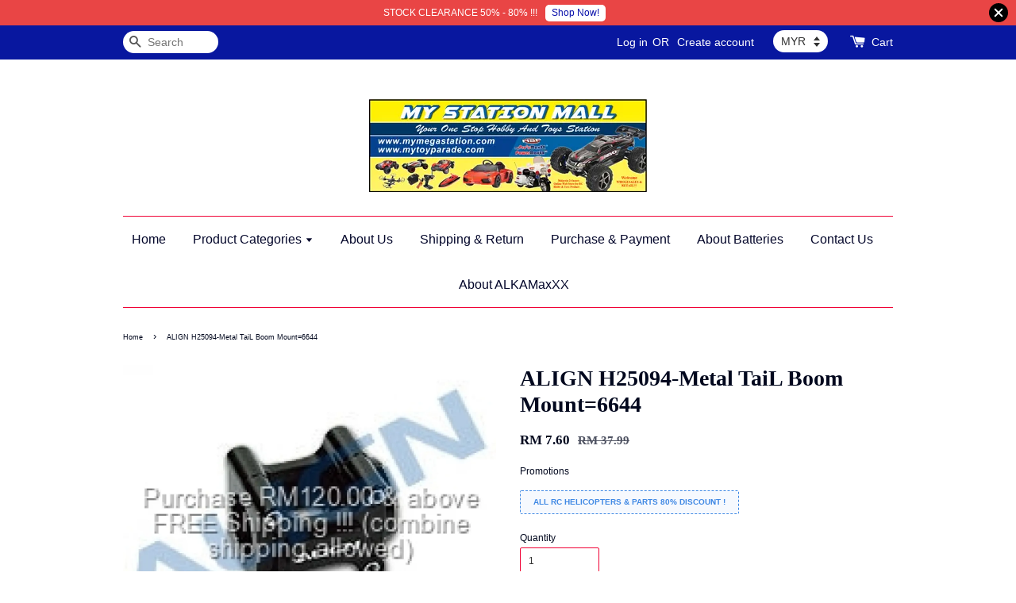

--- FILE ---
content_type: text/html; charset=UTF-8
request_url: https://mystationmall.com/products/align-h25094-metal-tail-boom-mount-6644-
body_size: 29726
content:
<!doctype html>
<!--[if lt IE 7]><html class="no-js lt-ie9 lt-ie8 lt-ie7" lang="en"> <![endif]-->
<!--[if IE 7]><html class="no-js lt-ie9 lt-ie8" lang="en"> <![endif]-->
<!--[if IE 8]><html class="no-js lt-ie9" lang="en"> <![endif]-->
<!--[if IE 9 ]><html class="ie9 no-js"> <![endif]-->
<!--[if (gt IE 9)|!(IE)]><!--> <html class="no-js"> <!--<![endif]-->
<head>

  <!-- Basic page needs ================================================== -->
  <meta charset="utf-8">
  <meta http-equiv="X-UA-Compatible" content="IE=edge,chrome=1">

  
  <link rel="icon" href="https://cdn.store-assets.com/s/155/f/156788.png" />
  

  <!-- Title and description ================================================== -->
  <title>
  ALIGN H25094-Metal TaiL Boom Mount=6644  &ndash; MY STATION MALL
  </title>

  

  <!-- Social meta ================================================== -->
  

  <meta property="og:type" content="product">
  <meta property="og:title" content="ALIGN H25094-Metal TaiL Boom Mount=6644 ">
  <meta property="og:url" content="https://mystationmall.com/products/align-h25094-metal-tail-boom-mount-6644-">
  
  <meta property="og:image" content="https://cdn.store-assets.com/s/155/i/1663788.jpeg?width=480&format=webp">
  <meta property="og:image:secure_url" content="https://cdn.store-assets.com/s/155/i/1663788.jpeg?width=480&format=webp">
  
  <meta property="og:image" content="https://cdn.store-assets.com/s/155/i/1663789.jpeg?width=480&format=webp">
  <meta property="og:image:secure_url" content="https://cdn.store-assets.com/s/155/i/1663789.jpeg?width=480&format=webp">
  
  <meta property="og:image" content="https://cdn.store-assets.com/s/155/i/1663790.jpeg?width=480&format=webp">
  <meta property="og:image:secure_url" content="https://cdn.store-assets.com/s/155/i/1663790.jpeg?width=480&format=webp">
  
  <meta property="og:price:amount" content="7.6">
  <meta property="og:price:currency" content="MYR">


<meta property="og:description" content="Your One Stop RC Hobby Store
We provide all type of Rcmodels,spare parts,batteries,connectors & wires... 
Contact : +6012-5792528 (Preferred SMS) 
Email : mymegastation@gmail.com 
Store operating hours :12:00pm to 9:00pm">
<meta property="og:site_name" content="MY STATION MALL">



  <meta name="twitter:card" content="summary">




  <meta name="twitter:title" content="ALIGN H25094-Metal TaiL Boom Mount=6644 ">
  <meta name="twitter:description" content="

	Instruction:&amp;nbsp;
	&amp;#9679;Use for T-REX 250.Specification:&amp;#9679;Metal tail boom mount(Left) x 1
	&amp;#9679;Metal tail boom mount(Right) x 1
	&amp;#9679;Hex mounting bolt x 4(2.2x14mm)
	&amp;#9679;Socket but">
  <meta name="twitter:image" content="">
  <meta name="twitter:image:width" content="480">
  <meta name="twitter:image:height" content="480">




  <!-- Helpers ================================================== -->
  <link rel="canonical" href="https://mystationmall.com/products/align-h25094-metal-tail-boom-mount-6644-">
  <meta name="viewport" content="width=device-width,initial-scale=1">
  <meta name="theme-color" content="">

  <!-- CSS ================================================== -->
  <link href="https://store-themes.easystore.co/155/themes/38/assets/timber.css?t=1765299609" rel="stylesheet" type="text/css" media="screen" />
  <link href="https://store-themes.easystore.co/155/themes/38/assets/theme.css?t=1765299609" rel="stylesheet" type="text/css" media="screen" />

  




  <script src="//ajax.googleapis.com/ajax/libs/jquery/1.11.0/jquery.min.js" type="text/javascript" ></script>
  <!-- Header hook for plugins ================================================== -->
  
<!-- ScriptTags -->
<script>window.__st={'p': 'product', 'cid': ''};</script><script src='/assets/events.js'></script><script>(function(){function asyncLoad(){var urls=['/assets/traffic.js?v=1','https://apps.easystore.co/timer-discount/script.js?shop=mymegastation.easy.co','https://apps.easystore.co/marketplace/shopee-malaysia/script.js?shop=mymegastation.easy.co','https://apps.easystore.co/marketplace/lazada-malaysia/script.js?shop=mymegastation.easy.co'];for(var i=0;i<urls.length;i++){var s=document.createElement('script');s.type='text/javascript';s.async=true;s.src=urls[i];var x=document.getElementsByTagName('script')[0];x.parentNode.insertBefore(s, x);}}window.attachEvent ? window.attachEvent('onload', asyncLoad) : window.addEventListener('load', asyncLoad, false);})();</script>
<!-- /ScriptTags -->


  
<!--[if lt IE 9]>
<script src="//cdnjs.cloudflare.com/ajax/libs/html5shiv/3.7.2/html5shiv.min.js" type="text/javascript" ></script>
<script src="https://store-themes.easystore.co/155/themes/38/assets/respond.min.js?t=1765299609" type="text/javascript" ></script>
<link href="https://store-themes.easystore.co/155/themes/38/assets/respond-proxy.html" id="respond-proxy" rel="respond-proxy" />
<link href="//mystationmall.com/search?q=70914d4c2fc5277425ad69c8169a7fea" id="respond-redirect" rel="respond-redirect" />
<script src="//mystationmall.com/search?q=70914d4c2fc5277425ad69c8169a7fea" type="text/javascript"></script>
<![endif]-->



  <script src="https://store-themes.easystore.co/155/themes/38/assets/modernizr.min.js?t=1765299609" type="text/javascript" ></script>

  
  
  <script>
  (function(i,s,o,g,r,a,m){i['GoogleAnalyticsObject']=r;i[r]=i[r]||function(){
  (i[r].q=i[r].q||[]).push(arguments)},i[r].l=1*new Date();a=s.createElement(o),
  m=s.getElementsByTagName(o)[0];a.async=1;a.src=g;m.parentNode.insertBefore(a,m)
  })(window,document,'script','https://www.google-analytics.com/analytics.js','ga');

  ga('create', '', 'auto','myTracker');
  ga('myTracker.send', 'pageview');

  </script>
  
<!-- Snippet:global/head: Shopee Malaysia -->
<link type="text/css" rel="stylesheet" href="https://apps.easystore.co/assets/css/marketplace/main.css?v1.71">
<!-- /Snippet -->

<!-- Snippet:global/head: Lazada Malaysia -->
<link type="text/css" rel="stylesheet" href="https://apps.easystore.co/assets/css/marketplace/main.css?v1.71">
<!-- /Snippet -->

</head>

<body id="align-h25094-metal-tail-boom-mount-6644-" class="template-product" >
  
<!-- Snippet:global/body_start: Announcement Bar -->
<style type="text/css">
  body {
    background-position: top 45px center;
  }

  div#announcement-bar-top {
    height: 45px;
  }

  span .announcement-close-button {
    text-align: center;
    display: -webkit-flex;
    display: -moz-flex;
    display: -ms-flex;
    display: -o-flex;
    display: inline-block;
    align-items: center;
    flex-wrap: wrap;
    justify-content: center;
  }

  #announcementBar_countdown:empty {
    display: none;
  }


  .announcementBar_timer {
    margin: 5px 0px;
  }

  .announcementBar_timer.style_1,
  .announcementBar_timer.style_2 {
    display: -webkit-inline-flex;
    display: -moz-inline-flex;
    display: -ms-inline-flex;
    display: -o-inline-flex;
    display: inline-flex;
    align-items: center;
    padding: 5px 8px;
    margin: 3px 0px 3px 10px;
    border-radius: 8px;
    font-weight: bold;
  }

  .announcementBar_timer.style_1>div,
  .announcementBar_timer.style_2>div {
    margin: 0 5px;
    line-height: 1;
  }

  .announcementBar_timer.style_1 small,
  .announcementBar_timer.style_2 small {
    display: block;
    font-size: 55%;
    line-height: 1;
  }

  .announcementBar_timer.style_2 {
    flex-direction: row;
  }

  .announcementBar_timer.style_2>div {
    position: relative;
  }

  .announcementBar_timer.style_2>div:not(:last-child):after {
    position: absolute;
    content: ':';
    top: 0;
    right: 0;
    margin-right: -7px;
  }

  .announcementBar_timer.style_3 {
    display: -webkit-inline-flex;
    display: -moz-inline-flex;
    display: -ms-inline-flex;
    display: -o-inline-flex;
    display: inline-flex;
    align-items: center;
    border-radius: 5px;
    padding: 5px 5px;
    margin-left: 10px;
    font-weight: bold;
  }

  .announcementBar_timer.style_3>div {
    margin: 0 3px;
    line-height: 1;
  }

  .announcementBar_timer.style_3 small {
    font-weight: bold;
    line-height: 1.1;
    font-size: 65%;
  }

  .announcement-close-button {
    position: relative;
    width: 24px;
    height: 24px;
    opacity: 1;
    background: #000;
    border-radius: 50%;
    cursor: pointer;
    top: 30%;
  }

  .announcement-close-button:hover {
    opacity: 0.6;
  }

  .announcement-close-button:before,
  .announcement-close-button:after {
    position: absolute;
    left: 11px;
    top: 5px;
    content: ' ';
    height: 14px;
    width: 2px;
    background-color: #fff;
    border-radius: 3px;
  }

  .announcement-close-button:before {
    transform: rotate(45deg);
  }

  .announcement-close-button:after {
    transform: rotate(-45deg);
  }

  .announcement-bar-button {
    padding: 4px 8px;
    vertical-align: baseline;
    border-radius: 5px;
    margin-left: 10px;
    opacity: 1;
    line-height: 1.1;
    text-decoration: none;
    display: inline-block;
    font-weight: 500;
  }

  .announcement-bar-button:hover {
    opacity: 0.8;
  }

  .announcement-bar-direction-button {
    cursor: pointer;
    padding: 0px 8px;
  }

  .announcement-bar-direction-button:hover {
    opacity: 0.8;
  }

  slider-announcement-bar-app {
    display: block;
    text-align: center;
    margin: 0px;
    padding: 6px 10px;
    border-top: 1px dashed transparent;
    border-bottom: 1px dashed transparent;
    width: 100%;
  }

  slider-announcement-bar-app ul::-webkit-scrollbar {
    height: 0.4rem;
    width: 0.4rem;
    display: none;
  }

  slider-announcement-bar-app ul {
    position: relative;
    display: flex;
    overflow-x: auto;
    -ms-overflow-style: none;
    /* IE 11 */
    scrollbar-width: none;
    /* Firefox 64 */
    scroll-snap-type: x mandatory;
    scroll-behavior: smooth;
    /* scroll-padding-left: 1rem; */
    -webkit-overflow-scrolling: touch;
    margin-bottom: 0;
    padding: 0;
    list-style: none;
    align-items: center;
  }

  slider-announcement-bar-app ul li {
    width: 100vw;
    scroll-snap-align: start;
    flex-shrink: 0;
  }
</style>

<input type="hidden" id="total_announcement_left" name="total_announcement_left" value="1">
<input type="hidden" id="locale" name="locale" value="en_US">

<slider-announcement-bar-app id="announcement-bar" name="announcement-bar" style="
    border: unset;
    padding: 4px 0px;
    margin: 0px;
    z-index:2999;
    background:rgb(233, 69, 69);
    color:rgb(255, 255, 255);
    position: -webkit-sticky; position: sticky; top: 0;
">

  <div style="
    display: flex;
    justify-content: space-between;
    align-items: center;
    padding: 0px 0px;
    border-top: 0px;
    border-bottom: 0px;
    border-color: transparent;
  ">
    <div style="height: 24px;">
          </div>

    <ul style="flex-grow: 2; margin: 0px;">
            <li id="announcement_bar_0" style="
          display: flex;
          justify-content: center;
          align-items: center;
          flex-wrap: wrap;
          margin: 0px;
          width: 100%;
          word-wrap: break-word;
        ">
        STOCK CLEARANCE 50% - 80% !!!
                <a class="announcement-bar-button" href="/" style="color: rgb(10, 17, 171); background: rgb(255, 255, 255);">Shop Now!</a>
                        <input type="hidden" id="expired_at_0" name="expired_at_0" value="">
      </li>
          </ul>

    <div style="display: flex;">
                  <span id="announcement-close-button" name="announcement-close-button" class="announcement-close-button" style="margin-right: 10px;"></span>
          </div>
  </div>


</slider-announcement-bar-app>

<script>
  (function() {

    const loadScript = function(url, callback) {
      const script = document.createElement("script");
      script.type = "text/javascript";
      // If the browser is Internet Explorer.
      if (script.readyState) {
        script.onreadystatechange = function() {
          if (script.readyState == "loaded" || script.readyState == "complete") {
            script.onreadystatechange = null;
            callback();
          }
        };
        // For any other browser.
      } else {
        script.onload = function() {
          callback();
        };
      }
      script.src = url;
      document.getElementsByTagName("head")[0].appendChild(script);
    };

    const announcementBarAppJS = function($) {

      $('#announcement-close-button').on('click', function() {
        $('#announcement-bar, #announcement-bar-top').hide();
      });
    }

    if (typeof jQuery === 'undefined') {
      loadScript('//ajax.googleapis.com/ajax/libs/jquery/1.11.2/jquery.min.js', function() {
        jQuery = jQuery.noConflict(true);
        announcementBarAppJS(jQuery);
      });
    } else {
      announcementBarAppJS(jQuery);
    }

  })();

  setInterval(function() {
    const total_announcement = "1"
    var total_announcement_left = $("#total_announcement_left").val();

    for (let i = 0; i <= total_announcement; i++) {
      const startDate = new Date();
      const endDateStr = $("#expired_at_" + i).val();
      const endDate = endDateStr == undefined ? new Date() : new Date(endDateStr.replace(/-/g, "/"));
      const seconds = (endDate.getTime() - startDate.getTime()) / 1000;

      const days = parseInt(seconds / 86400);
      const hours = parseInt((seconds % 86400) / 3600);
      const mins = parseInt((seconds % 86400 % 3600) / 60);
      const secs = parseInt((seconds % 86400 % 3600) % 60);

      // use to translate countdown unit
      // (translate based on the preferred language when save announcement bar setting)
      String.prototype.translate = function() {
        try {
          if ($("#locale").val() == "zh_TW") {
            if (this.toString() === 'day') {
              return "天";
            }
            if (this.toString() === 'hour') {
              return "小時";
            }
            if (this.toString() === 'min') {
              return "分鐘";
            }
            if (this.toString() === 'sec') {
              return "秒";
            }
          } else {
            if (this.toString() === 'day') {
              if (days > 0) {
                return "Days";
              } else {
                return "Day";
              }
            } else if (this.toString() === 'hour') {
              if (hours > 0) {
                return "Hours";
              } else {
                return "Hour";
              }
            } else if (this.toString() === 'min') {
              if (mins > 0) {
                return "Mins";
              } else {
                return "Min";
              }
            } else if (this.toString() === 'sec') {
              if (secs > 0) {
                return "Secs";
              } else {
                return "Sec";
              }
            }
          }
        } catch (error) {
          console.log("Some errors heres", error);
        }
      };

      const announcementBar_countdown = document.getElementById("announcementBar_countdown_" + i);
      if (announcementBar_countdown && seconds > 0) {

        $(announcementBar_countdown).show()
        announcementBar_countdown.innerHTML = `
          <div>
            ${days} <small>${'day'.translate()}</small>
          </div>
          <div>
            ${hours} <small>${'hour'.translate()}</small>
          </div>
          <div>
            ${mins} <small>${'min'.translate()}</small>
          </div>
          <div>
            ${secs} <small>${'sec'.translate()}</small>
          </div>
        `;


      } else if (announcementBar_countdown && seconds <= 0) {
        $("#announcement_bar_" + i).remove();
        total_announcement_left = total_announcement_left - 1;
        $("#total_announcement_left").val(total_announcement_left);
      }
    }

    showOrHide(total_announcement_left);
  }, 1000);


  function showOrHide(total_announcement_left) {
    if (total_announcement_left <= 1) {
      $("#previous-announcement-bar-button,#next-announcement-bar-button").hide();
    } else {
      $("#previous-announcement-bar-button,#next-announcement-bar-button").show();
    }

    if (total_announcement_left == 0) {
      $("#announcement-close-button").hide();
      $("#announcement-bar").hide();
      $('#announcement-bar-top').hide();
    }
  };

  let annoucementBarAutoMoveInterval = '';
  class AnnouncementBarAppSlider extends HTMLElement {
    constructor() {
      super();
      this.slider = this.querySelector('ul');
      this.sliderItems = this.querySelectorAll('li');
      this.prevButton = this.querySelector('a[name="previous"]');
      this.nextButton = this.querySelector('a[name="next"]');

      if (!this.slider || !this.nextButton) return;

      const resizeObserver = new ResizeObserver(entries => this.initPages());
      resizeObserver.observe(this.slider);

      this.slider.addEventListener('scroll', this.update.bind(this));
      this.prevButton.addEventListener('click', this.onButtonClick.bind(this));
      this.nextButton.addEventListener('click', this.onButtonClick.bind(this));


    }

    initPages() {
      const sliderItemsToShow = Array.from(this.sliderItems).filter(element => element.clientWidth > 0);
      this.sliderLastItem = sliderItemsToShow[sliderItemsToShow.length - 1];
      if (sliderItemsToShow.length === 0) return;
      this.slidesPerPage = Math.floor(this.slider.clientWidth / sliderItemsToShow[0].clientWidth);
      this.totalPages = sliderItemsToShow.length - this.slidesPerPage + 1;
      this.update();
      let self = this
      var total_announcement_left = $("#total_announcement_left").val();
      annoucementBarAutoMoveInterval = setInterval(function() {
        if (total_announcement_left > 1) {
          self.moveSlide('next')
        }
      }, 5000)
    }

    update() {
      this.currentPage = Math.round(this.slider.scrollLeft / this.sliderLastItem.clientWidth) + 1;
    }

    onButtonClick(event) {
      event.preventDefault();
      let self = this;
      self.moveSlide(event.currentTarget.name);
    }


    moveSlide(move_to) {

      clearInterval(annoucementBarAutoMoveInterval);
      let self = this;
      annoucementBarAutoMoveInterval = setInterval(function() {
        self.moveSlide('next');
      }, 5000)

      if (move_to === 'previous' && this.currentPage === 1) {
        this.slider.scrollTo({
          left: this.sliderLastItem.clientWidth * (this.totalPages - 1)
        });
      } else if (move_to === 'next' && this.currentPage === this.totalPages) {
        this.slider.scrollTo({
          left: 0
        });
      } else {
        const slideScrollPosition = move_to === 'next' ? this.slider.scrollLeft + this.sliderLastItem
          .clientWidth : this.slider.scrollLeft - this.sliderLastItem.clientWidth;
        this.slider.scrollTo({
          left: slideScrollPosition
        });
      }
    }

  }

  customElements.define('slider-announcement-bar-app', AnnouncementBarAppSlider);
</script>

<!-- /Snippet -->

<!-- Snippet:global/body_start: Console Extension -->
<div id='es_console' style='display: none;'>155</div>
<!-- /Snippet -->
<link href="/assets/css/wishlist.css?v1.02" rel="stylesheet" type="text/css" media="screen" />
<link rel="stylesheet" href="https://cdnjs.cloudflare.com/ajax/libs/font-awesome/4.5.0/css/font-awesome.min.css">

<script src="/assets/js/wishlist/wishlist.js" type="text/javascript"></script>

  <style>
  .search-modal__form{
    position: relative;
  }
  
  .dropdown-wrapper {
    position: relative;
  }
  
  .dropdown-wrapper:hover .dropdown {
    display: block;
  }
  
  .dropdown {
    display: none;
    position: absolute;
    top: 100%;
    left: -20px;
    width: 100%;
    padding: 8px 0;
    margin: 0;
    background-color: #fff;
    z-index: 1000;
    border-radius: 5px;
    border: 1px solid rgba(var(--color-foreground), 1);
    border-top: none;
    overflow-x: hidden;
    overflow-y: auto;
    max-height: 350px;
    min-width: 150px;
    box-shadow: 0 0 5px rgba(0,0,0,0.1);
  }
    
  .dropdown li,.dropdown a{
    display: block;
  }
  .dropdown a{
    text-decoration: none;
    padding: 2px 10px;
    color: #000 !important;
  }
  
  .dropdown-item {
    padding: 0.4rem 2rem;
    cursor: pointer;
    line-height: 1.4;
    overflow: hidden;
    text-overflow: ellipsis;
    white-space: nowrap;
  }
  
  .dropdown-item:hover{
    background-color: #f3f3f3;
  }
  
  .search__input.is-focus{
    border-radius: 15px;
    border-bottom-left-radius: 0;
    border-bottom-right-radius: 0;
    border: 1px solid rgba(var(--color-foreground), 1);
    border-bottom: none;
    box-shadow: none;
  }
  
  .clear-all {
    text-align: right;
    padding: 0 2rem 0.2rem;
    line-height: 1;
    font-size: 70%;
    margin-bottom: -2px;
  }
  
  .clear-all:hover{
    background-color: #fff;
  }
  
  .referral-notification {
    position: absolute;
    top: 100%;
    right: -12px;
    background: white;
    border: 1px solid #e0e0e0;
    border-radius: 8px;
    box-shadow: 0 4px 12px rgba(0, 0, 0, 0.15);
    width: 280px;
    z-index: 1000;
    padding: 16px;
    margin-top: 8px;
    font-size: 14px;
    line-height: 1.4;
  }
  
  .referral-notification::before {
    content: '';
    position: absolute;
    top: -8px;
    right: 20px;
    width: 0;
    height: 0;
    border-left: 8px solid transparent;
    border-right: 8px solid transparent;
    border-bottom: 8px solid white;
  }
  
  .referral-notification::after {
    content: '';
    position: absolute;
    top: -9px;
    right: 20px;
    width: 0;
    height: 0;
    border-left: 8px solid transparent;
    border-right: 8px solid transparent;
    border-bottom: 8px solid #e0e0e0;
  }
  
  .referral-notification h4 {
    margin: 0 0 8px 0;
    color: #2196F3;
    font-size: 16px;
    font-weight: 600;
  }
  
  .referral-notification p {
    margin: 0 0 12px 0;
    color: #666;
  }
  
  .referral-notification .referral-code {
    background: #f5f5f5;
    padding: 8px;
    border-radius: 4px;
    font-family: monospace;
    font-size: 13px;
    text-align: center;
    margin: 8px 0;
    border: 1px solid #ddd;
  }
  
  .referral-notification .close-btn {
    position: absolute;
    top: 8px;
    right: 8px;
    background: none;
    border: none;
    font-size: 18px;
    color: #999;
    cursor: pointer;
    padding: 0;
    width: 20px;
    height: 20px;
    line-height: 1;
  }
  
  .referral-notification .close-btn:hover {
    color: #333;
  }
  
  .referral-notification .action-btn {
    background: #2196F3;
    color: white;
    border: none;
    padding: 8px 16px;
    border-radius: 4px;
    cursor: pointer;
    font-size: 12px;
    margin-right: 8px;
    margin-top: 8px;
  }
  
  .referral-notification .action-btn:hover {
    background: #1976D2;
  }
  
  .referral-notification .dismiss-btn {
    background: transparent;
    color: #666;
    border: 1px solid #ddd;
    padding: 8px 16px;
    border-radius: 4px;
    cursor: pointer;
    font-size: 12px;
    margin-top: 8px;
  }
  
  .referral-notification .dismiss-btn:hover {
    background: #f5f5f5;
  }
  .referral-modal__dialog {
    transform: translate(-50%, 0);
    transition: transform var(--duration-default) ease, visibility 0s;
    z-index: 10000;
    position: fixed;
    top: 20vh;
    left: 50%;
    width: 100%;
    max-width: 350px;
    box-shadow: 0 4px 12px rgba(0, 0, 0, 0.15);
    border-radius: 12px;
    background-color: #fff;
    color: #000;
    padding: 20px;
    text-align: center;
  }
  .modal-overlay.referral-modal-overlay {
    position: fixed;
    top: 0;
    left: 0;
    width: 100%;
    height: 100%;
    background-color: rgba(0, 0, 0, 0.7);
    z-index: 2001;
    display: block;
    opacity: 1;
    transition: opacity var(--duration-default) ease, visibility 0s;
  }
</style>

<div class="header-bar">
  <div class="wrapper medium-down--hide">
    <div class="large--display-table">

      <div class="header-bar__left large--display-table-cell">

        

        

        
          
            <div class="header-bar__module header-bar__search">
              
  <form action="/search" method="get" class="header-bar__search-form clearfix" role="search">
    
    <button type="submit" class="btn icon-fallback-text header-bar__search-submit">
      <span class="icon icon-search" aria-hidden="true"></span>
      <span class="fallback-text">Search</span>
    </button>
    <input type="search" name="q" value="" aria-label="Search" class="header-bar__search-input" placeholder="Search" autocomplete="off">
    <div class="dropdown" id="searchDropdown"></div>
    <input type="hidden" name="search_history" id="search_history">
  </form>


<script>
  var _search_history_listings = ""
  if(_search_history_listings != "") localStorage.setItem('searchHistory', JSON.stringify(_search_history_listings));

  function clearAll() {
    localStorage.removeItem('searchHistory');
  
    var customer = "";
    if(customer) {
      // Your logic to clear all data or call an endpoint
      fetch('/account/search_histories', {
          method: 'DELETE',
          headers: {
            "Content-Type": "application/json",
            "X-Requested-With": "XMLHttpRequest"
          },
          body: JSON.stringify({
            _token: "xyASargZwZ7jy90kLDoYyXOu03R2T0dgVkKqzqmd"
          }),
      })
      .then(response => response.json())
    }
  }
  // End - store view history in local storage
  
  // search history dropdown  
  var searchInputs = document.querySelectorAll('input[type=search]');
  
  if(searchInputs.length > 0) {
    
    searchInputs.forEach((searchInput)=>{
    
      searchInput.addEventListener('focus', function() {
        var searchDropdown = searchInput.closest('form').querySelector('#searchDropdown');
        searchDropdown.innerHTML = ''; // Clear existing items
  
        // retrieve data from local storage
        var searchHistoryData = JSON.parse(localStorage.getItem('searchHistory')) || [];
  
        // Convert JSON to string
        var search_history_json = JSON.stringify(searchHistoryData);
  
        // Set the value of the hidden input
        searchInput.closest('form').querySelector("#search_history").value = search_history_json;
  
        // create dropdown items
        var clearAllItem = document.createElement('div');
        clearAllItem.className = 'dropdown-item clear-all';
        clearAllItem.textContent = 'Clear';
        clearAllItem.addEventListener('click', function() {
            clearAll();
            searchDropdown.style.display = 'none';
            searchInput.classList.remove('is-focus');
        });
        searchDropdown.appendChild(clearAllItem);
  
        // create dropdown items
        searchHistoryData.forEach(function(item) {
          var dropdownItem = document.createElement('div');
          dropdownItem.className = 'dropdown-item';
          dropdownItem.textContent = item.term;
          dropdownItem.addEventListener('click', function() {
            searchInput.value = item.term;
            searchDropdown.style.display = 'none';
          });
          searchDropdown.appendChild(dropdownItem);
        });
  
        if(searchHistoryData.length > 0){
          // display the dropdown
          searchInput.classList.add('is-focus');
          document.body.classList.add('search-input-focus');
          searchDropdown.style.display = 'block';
        }
      });
  
      searchInput.addEventListener("focusout", (event) => {
        var searchDropdown = searchInput.closest('form').querySelector('#searchDropdown');
        searchInput.classList.remove('is-focus');
        searchDropdown.classList.add('transparent');
        setTimeout(()=>{
          searchDropdown.style.display = 'none';
          searchDropdown.classList.remove('transparent');
          document.body.classList.remove('search-input-focus');
        }, 400);
      });
    })
  }
  // End - search history dropdown
</script>
            </div>
          
        

      </div>

      <div class="header-bar__right large--display-table-cell">
        
          <ul class="header-bar__module header-bar__module--list" style="position: relative;">
            
              
              
                <li>
                  <a href="/account/login">Log in</a>
                </li><li>OR</li>
                
              
              
                <li>
                <a href="/account/register">Create account</a>
                </li>
                
              

              <!-- Referral Notification Popup for Desktop -->
              <div id="referralNotification" class="referral-notification" style="display: none;">
                <button class="close-btn" onclick="dismissReferralNotification()">&times;</button>
                <div style="text-align: center; margin-bottom: 16px;">
                  <div style="width: 100px; height: 100px; margin: 0 auto;">
                    <img src="https://resources.easystore.co/storefront/icons/channels/vector_referral_program.svg">
                  </div>
                </div>
                <p id="referralSignupMessage" style="text-align: center; font-size: 14px; color: #666; margin: 0 0 20px 0;">
                  Your friend gifted you   credit! Sign up now to redeem.
                </p>
                <div style="text-align: center;">
                  <button class="btn" onclick="goToSignupPage()" style="width: 100%; color: #fff;">
                    Sign Up
                  </button>
                </div>
              </div>
            
          </ul>
        
        


<label class="currency-picker__wrapper">
  <!-- <span class="currency-picker__label">Pick a currency</span> -->
  <select class="currency-picker" name="currencies" style="display: inline; width: auto; vertical-align: inherit;">
  <option value="MYR" selected="selected">MYR</option>
  
    
  
    
    <option value="AUD">AUD</option>
    
  
    
    <option value="EUR">EUR</option>
    
  
    
    <option value="SGD">SGD</option>
    
  
    
    <option value="USD">USD</option>
    
  
    
  
  </select>
</label>




        <div class="header-bar__module">
          <span class="header-bar__sep" aria-hidden="true"></span>
          <a href="/cart" class="cart-page-link">
            <span class="icon icon-cart header-bar__cart-icon" aria-hidden="true"></span>
          </a>
        </div>

        <div class="header-bar__module">
          
          <a href="/cart" class="cart-page-link">
            Cart<span class="hidden-count">:</span>
            <span class="cart-count header-bar__cart-count hidden-count">0</span>
          </a>
        </div>

        
          
        

      </div>
    </div>
  </div>
  <div class="wrapper large--hide" style="padding: 5px 30px 0;">
    <button type="button" class="mobile-nav-trigger" id="MobileNavTrigger">
      <span class="icon icon-hamburger" aria-hidden="true"></span>
      Menu
    </button>

    
      
        <!-- Referral Notification Modal for Mobile -->
        <details-modal class="referral-modal" id="referralMobileModal">
          <details>
            <summary class="referral-modal__toggle" aria-haspopup="dialog" aria-label="Open referral modal" style="display: none;">
            </summary>
            <div class="modal-overlay referral-modal-overlay"></div>
            <div class="referral-modal__dialog" role="dialog" aria-modal="true" aria-label="Referral notification">
              <div class="referral-modal__content">
                <button type="button" class="modal__close-button" aria-label="Close" onclick="closeMobileReferralModal()" style="position: absolute; top: 16px; right: 16px; background: none; border: none; font-size: 24px; cursor: pointer;">
                  &times;
                </button>

                <div style="margin-bottom: 24px;">
                  <div style="width: 120px; height: 120px; margin: 0 auto 20px;">
                    <img src="https://resources.easystore.co/storefront/icons/channels/vector_referral_program.svg" style="width: 100%; height: 100%;">
                  </div>
                </div>

                <p id="referralSignupMessageMobile" style="font-size: 16px; color: #333; margin: 0 0 30px 0; line-height: 1.5;">
                  Your friend gifted you   credit! Sign up now to redeem.
                </p>

                <button type="button" class="btn" onclick="goToSignupPageFromMobile()" style="width: 100%; color: #fff;">
                  Sign Up
                </button>
              </div>
            </div>
          </details>
        </details-modal>
      
    
   

    <a href="/cart" class="cart-page-link mobile-cart-page-link">
      <span class="icon icon-cart header-bar__cart-icon" aria-hidden="true"></span>
      Cart
      <span class="cart-count  hidden-count">0</span>
    </a>
     <div class="mobile-cart-page-link" style="margin-right: 20px;">
      


<label class="currency-picker__wrapper">
  <!-- <span class="currency-picker__label">Pick a currency</span> -->
  <select class="currency-picker" name="currencies" style="display: inline; width: auto; vertical-align: inherit;">
  <option value="MYR" selected="selected">MYR</option>
  
    
  
    
    <option value="AUD">AUD</option>
    
  
    
    <option value="EUR">EUR</option>
    
  
    
    <option value="SGD">SGD</option>
    
  
    
    <option value="USD">USD</option>
    
  
    
  
  </select>
</label>




    </div>
  </div>
  <ul id="MobileNav" class="mobile-nav large--hide">
  
  
  
  <li class="mobile-nav__link" aria-haspopup="true">
    
      <a href="/" class="mobile-nav">
        Home
      </a>
    
  </li>
  
  
  <li class="mobile-nav__link" aria-haspopup="true">
    
    
      <a href="/collections/all" class="mobile-nav__sublist-trigger">
        Product Categories
        <span class="icon-fallback-text mobile-nav__sublist-expand">
  <span class="icon icon-plus" aria-hidden="true"></span>
  <span class="fallback-text">+</span>
</span>
<span class="icon-fallback-text mobile-nav__sublist-contract">
  <span class="icon icon-minus" aria-hidden="true"></span>
  <span class="fallback-text">-</span>
</span>
      </a>
      <ul class="mobile-nav__sublist">
        <li class="mobile-nav__sublist-link">
          <a href="/collections/all">Product Categories</a>
        </li>  
        
          <li class="mobile-nav__sublist-link">
            <a href="/collections/batteries---accessories">BATTERIES </a>
          </li>
        
          <li class="mobile-nav__sublist-link">
            <a href="/collections/-batteries-accessories">BATTERIES ACCESSORIES 50% DISCOUNT !</a>
          </li>
        
          <li class="mobile-nav__sublist-link">
            <a href="/collections/bearing">BEARING - BALL / FLANGED 80% DISCOUNT !</a>
          </li>
        
          <li class="mobile-nav__sublist-link">
            <a href="/collections/body-shell---accessories">BODY SHELL & ACCESSORIES 50% Discount !</a>
          </li>
        
          <li class="mobile-nav__sublist-link">
            <a href="/collections/charging-accessories">CHARGER & AC-DC POWER SUPPLY 50% Discount !</a>
          </li>
        
          <li class="mobile-nav__sublist-link">
            <a href="/collections/all-charging-accessories-50-discount">CHARGING ACCESSORIES 50% Discount !</a>
          </li>
        
          <li class="mobile-nav__sublist-link">
            <a href="/collections/connectors---plug---clip">CONNECTORS - Plug / Clip</a>
          </li>
        
          <li class="mobile-nav__sublist-link">
            <a href="/collections/connectors-with-cable">CONNECTORS WITH CABLE 50% Discount !</a>
          </li>
        
          <li class="mobile-nav__sublist-link">
            <a href="/collections/engines-parts---pull-starter">ENGINES,PARTS & PULL STARTER 70% DISCOUNT !</a>
          </li>
        
          <li class="mobile-nav__sublist-link">
            <a href="/collections/--spare-parts---engine">ENGINE SPARE PARTS 70% DISCOUNT !</a>
          </li>
        
          <li class="mobile-nav__sublist-link">
            <a href="/collections/esc-motor-prg--card---bec">ESC,MOTOR,PRG. CARD & BEC 70% DISCOUNT !</a>
          </li>
        
          <li class="mobile-nav__sublist-link">
            <a href="/collections/fan-heat-sink---accessories">FAN,HEAT SINK & ACCESSORIES 50% Discount !</a>
          </li>
        
          <li class="mobile-nav__sublist-link">
            <a href="/collections/fuel---accessories">FUEL & ACCESSORIES 50% DISCOUNT !</a>
          </li>
        
          <li class="mobile-nav__sublist-link">
            <a href="/collections/gear---pinion---spur-gear">GEAR - Pinion & Spur Gear 50% Discount !</a>
          </li>
        
          <li class="mobile-nav__sublist-link">
            <a href="/collections/glow-plug---starter-pack">GLOW PLUG / STARTER PACK 50% Discount !</a>
          </li>
        
          <li class="mobile-nav__sublist-link">
            <a href="/collections/led---lighting-system">LED & LIGHTING SYSTEM 60% DISCOUNT !</a>
          </li>
        
          <li class="mobile-nav__sublist-link">
            <a href="/collections/motors---parts">MOTORS & PARTS 50% DISCOUNT !</a>
          </li>
        
          <li class="mobile-nav__sublist-link">
            <a href="/collections/paints--tamiya">PAINTS -TAMIYA 50% DISCOUNT !</a>
          </li>
        
          <li class="mobile-nav__sublist-link">
            <a href="/collections/rc-airplanes---parts">RC AIRPLANES & PARTS 50%  Discount</a>
          </li>
        
          <li class="mobile-nav__sublist-link">
            <a href="/collections/rc-boats---parts">RC BOATS & PARTS 50% DISCOUNT !</a>
          </li>
        
          <li class="mobile-nav__sublist-link">
            <a href="/collections/rc-helicopters---parts">RC HELICOPTERS & PARTS 80% DISCOUNT !</a>
          </li>
        
          <li class="mobile-nav__sublist-link">
            <a href="/collections/rc-quadcopter---parts">RC QUADCOPTER & PARTS 80% DISCOUNT !</a>
          </li>
        
          <li class="mobile-nav__sublist-link">
            <a href="/collections/rc-models---hsp-racing">RC MODELS - HSP RACING 50% DISCOUNT !</a>
          </li>
        
          <li class="mobile-nav__sublist-link">
            <a href="/collections/rc-models-s-parts">RC MODELS S.PARTS 50% DISCOUNT !</a>
          </li>
        
          <li class="mobile-nav__sublist-link">
            <a href="/collections/receiver---crystal">RECEIVER & CRYSTAL 50% DISCOUNTS !</a>
          </li>
        
          <li class="mobile-nav__sublist-link">
            <a href="/collections/screws-nuts-bolts---washers">SCREWS,NUTS,BOLTS & WASHERS 50% DISCOUNTS !</a>
          </li>
        
          <li class="mobile-nav__sublist-link">
            <a href="/collections/servo-horn---parts">SERVO,HORN & PARTS 50% DISCOUNT !</a>
          </li>
        
          <li class="mobile-nav__sublist-link">
            <a href="/collections/simulator-for-rc-models">SIMULATOR FOR RC MODELS 50% DISCOUNT !</a>
          </li>
        
          <li class="mobile-nav__sublist-link">
            <a href="/collections/tools---accessories">TOOLS & ACCESSORIES 50% DISCOUNT !</a>
          </li>
        
          <li class="mobile-nav__sublist-link">
            <a href="/collections/transmitter-parts---accessories">TRANSMITTER,PARTS & ACCESSORIES 50% DISCOUNTS !</a>
          </li>
        
          <li class="mobile-nav__sublist-link">
            <a href="/collections/wheels-tires---accessories">WHEELS,TIRES & ACCESSORIES 70% Discount !</a>
          </li>
        
          <li class="mobile-nav__sublist-link">
            <a href="/collections/wire---accessories">WIRE & ACCESSORIES 50% DISCOUNT !</a>
          </li>
        
      </ul>
    
  </li>
  
  
  <li class="mobile-nav__link" aria-haspopup="true">
    
      <a href="/pages/about-us" class="mobile-nav">
        About Us
      </a>
    
  </li>
  
  
  <li class="mobile-nav__link" aria-haspopup="true">
    
      <a href="/pages/shipping-return" class="mobile-nav">
        Shipping & Return
      </a>
    
  </li>
  
  
  <li class="mobile-nav__link" aria-haspopup="true">
    
      <a href="/pages/purchase-make-payment" class="mobile-nav">
        Purchase & Payment
      </a>
    
  </li>
  
  
  <li class="mobile-nav__link" aria-haspopup="true">
    
      <a href="/pages/about-batteries" class="mobile-nav">
        About Batteries
      </a>
    
  </li>
  
  
  <li class="mobile-nav__link" aria-haspopup="true">
    
      <a href="/pages/contact-us-1" class="mobile-nav">
        Contact Us
      </a>
    
  </li>
  
  
  <li class="mobile-nav__link" aria-haspopup="true">
    
      <a href="/pages/about-alkamaxxx" class="mobile-nav">
        About ALKAMaxXX
      </a>
    
  </li>
  

  

  
    
      
      <li class="mobile-nav__link">
        <a href="/account/login">Log in</a>
      </li>
      
      <li class="mobile-nav__link">
        <a href="/account/register">Create account</a>
      </li>
      
    
  
  
  <li class="mobile-nav__link">
    
      <div class="header-bar__module header-bar__search">
        
  <form action="/search" method="get" class="header-bar__search-form clearfix" role="search">
    
    <button type="submit" class="btn icon-fallback-text header-bar__search-submit">
      <span class="icon icon-search" aria-hidden="true"></span>
      <span class="fallback-text">Search</span>
    </button>
    <input type="search" name="q" value="" aria-label="Search" class="header-bar__search-input" placeholder="Search" autocomplete="off">
    <div class="dropdown" id="searchDropdown"></div>
    <input type="hidden" name="search_history" id="search_history">
  </form>


<script>
  var _search_history_listings = ""
  if(_search_history_listings != "") localStorage.setItem('searchHistory', JSON.stringify(_search_history_listings));

  function clearAll() {
    localStorage.removeItem('searchHistory');
  
    var customer = "";
    if(customer) {
      // Your logic to clear all data or call an endpoint
      fetch('/account/search_histories', {
          method: 'DELETE',
          headers: {
            "Content-Type": "application/json",
            "X-Requested-With": "XMLHttpRequest"
          },
          body: JSON.stringify({
            _token: "xyASargZwZ7jy90kLDoYyXOu03R2T0dgVkKqzqmd"
          }),
      })
      .then(response => response.json())
    }
  }
  // End - store view history in local storage
  
  // search history dropdown  
  var searchInputs = document.querySelectorAll('input[type=search]');
  
  if(searchInputs.length > 0) {
    
    searchInputs.forEach((searchInput)=>{
    
      searchInput.addEventListener('focus', function() {
        var searchDropdown = searchInput.closest('form').querySelector('#searchDropdown');
        searchDropdown.innerHTML = ''; // Clear existing items
  
        // retrieve data from local storage
        var searchHistoryData = JSON.parse(localStorage.getItem('searchHistory')) || [];
  
        // Convert JSON to string
        var search_history_json = JSON.stringify(searchHistoryData);
  
        // Set the value of the hidden input
        searchInput.closest('form').querySelector("#search_history").value = search_history_json;
  
        // create dropdown items
        var clearAllItem = document.createElement('div');
        clearAllItem.className = 'dropdown-item clear-all';
        clearAllItem.textContent = 'Clear';
        clearAllItem.addEventListener('click', function() {
            clearAll();
            searchDropdown.style.display = 'none';
            searchInput.classList.remove('is-focus');
        });
        searchDropdown.appendChild(clearAllItem);
  
        // create dropdown items
        searchHistoryData.forEach(function(item) {
          var dropdownItem = document.createElement('div');
          dropdownItem.className = 'dropdown-item';
          dropdownItem.textContent = item.term;
          dropdownItem.addEventListener('click', function() {
            searchInput.value = item.term;
            searchDropdown.style.display = 'none';
          });
          searchDropdown.appendChild(dropdownItem);
        });
  
        if(searchHistoryData.length > 0){
          // display the dropdown
          searchInput.classList.add('is-focus');
          document.body.classList.add('search-input-focus');
          searchDropdown.style.display = 'block';
        }
      });
  
      searchInput.addEventListener("focusout", (event) => {
        var searchDropdown = searchInput.closest('form').querySelector('#searchDropdown');
        searchInput.classList.remove('is-focus');
        searchDropdown.classList.add('transparent');
        setTimeout(()=>{
          searchDropdown.style.display = 'none';
          searchDropdown.classList.remove('transparent');
          document.body.classList.remove('search-input-focus');
        }, 400);
      });
    })
  }
  // End - search history dropdown
</script>
      </div>
    
  </li>
  
</ul>
</div>

<script>
  // referral notification popup
  const referralMessageTemplate = 'Your friend gifted you __CURRENCY_CODE__ __CREDIT_AMOUNT__ credit! Sign up now to redeem.';
  const shopPrefix = 'RM';

  function getCookie(name) {
    const value = `; ${document.cookie}`;
    const parts = value.split(`; ${name}=`);
    if (parts.length === 2) return parts.pop().split(';').shift();
    return null;
  }

  function removeCookie(name) {
    document.cookie = `${name}=; expires=Thu, 01 Jan 1970 00:00:00 UTC; path=/;`;
  }

  function showReferralNotification() {
    const referralCode = getCookie('customer_referral_code');
    
    
    const customerReferralCode = null;
    
    
    const activeReferralCode = referralCode || customerReferralCode;
    const referralData = JSON.parse(localStorage.getItem('referral_notification_data')) || {};
    
    if (referralData.timestamp && referralData.expirationDays) {
      const expirationTime = referralData.timestamp + (referralData.expirationDays * 24 * 60 * 60 * 1000);
      if (Date.now() > expirationTime) {
        localStorage.removeItem('referral_notification_data');
        return;
      }
    }
    
    if (referralData.dismissed) return;
    
    if (activeReferralCode) {
      if (referralData.creditAmount) {
        displayReferralNotification(referralData.creditAmount);
      } else {
        fetchReferralCampaignData(activeReferralCode);
      }
    }
  }
    
  function fetchReferralCampaignData(referralCode) {
    fetch(`/customer/referral_program/campaigns/${referralCode}`)
      .then(response => {
        if (!response.ok) {
          throw new Error('Network response was not ok');
        }
        return response.json();
      })
      .then(data => {
        let refereeCreditAmount = null;
        if (data.data.campaign && data.data.campaign.referral_rules) {
          const refereeRule = data.data.campaign.referral_rules.find(rule => 
            rule.target_type === 'referee' && 
            rule.event_name === 'customer/create' && 
            rule.entitlement && 
            rule.entitlement.type === 'credit'
          );
          
          if (refereeRule) {
            refereeCreditAmount = refereeRule.entitlement.amount;
          }
        }
        
        const referralData = JSON.parse(localStorage.getItem('referral_notification_data')) || {};
        referralData.creditAmount = refereeCreditAmount;
        referralData.dismissed = referralData.dismissed || false;
        referralData.timestamp = Date.now();
        referralData.expirationDays = 3;
        localStorage.setItem('referral_notification_data', JSON.stringify(referralData));
        
        displayReferralNotification(refereeCreditAmount);
      })
      .catch(error => {
        removeCookie('customer_referral_code');
      });
  }
    
  function displayReferralNotification(creditAmount = null) {
    const isMobile = innerWidth <= 749;
    
    if (isMobile) {
      const mobileModal = document.querySelector('#referralMobileModal details');
      const mobileMessageElement = document.getElementById('referralSignupMessageMobile');
      
      if (mobileModal && mobileMessageElement) {
        if (creditAmount) {
          const finalMessage = referralMessageTemplate
            .replace('__CREDIT_AMOUNT__', creditAmount)
            .replace('__CURRENCY_CODE__', shopPrefix);
          
          mobileMessageElement.textContent = finalMessage;
        }
        
        mobileModal.setAttribute('open', '');
      }
    } else {
      const notification = document.getElementById('referralNotification');
      
      if (notification) {
        if (creditAmount) {
          const messageElement = document.getElementById('referralSignupMessage');
          if (messageElement) {
            const finalMessage = referralMessageTemplate
              .replace('__CREDIT_AMOUNT__', creditAmount)
              .replace('__CURRENCY_CODE__', shopPrefix);
            
            messageElement.textContent = finalMessage;
          }
        }
        
        notification.style.display = 'block';
      }
    }
  }

  showReferralNotification();

  addEventListener('beforeunload', function() {
    const referralData = JSON.parse(localStorage.getItem('referral_notification_data')) || {};
    
    if (referralData.creditAmount !== undefined) {
      referralData.creditAmount = null;
      localStorage.setItem('referral_notification_data', JSON.stringify(referralData));
    }
  });

  function closeReferralNotification() {
    const notification = document.getElementById('referralNotification');
    if (notification) {
      notification.style.display = 'none';
    }
  }

  function dismissReferralNotification() {
    const referralData = JSON.parse(localStorage.getItem('referral_notification_data')) || {};
    
    referralData.dismissed = true;
    referralData.timestamp = referralData.timestamp || Date.now();
    referralData.expirationDays = referralData.expirationDays || 3;
    
    localStorage.setItem('referral_notification_data', JSON.stringify(referralData));
    
    closeReferralNotification();
  }

  function goToSignupPage() {
    location.href = '/account/register';
    dismissReferralNotification();
  }

  function closeMobileReferralModal() {
    const mobileModal = document.querySelector('#referralMobileModal details');
    if (mobileModal) {
      mobileModal.removeAttribute('open');
    }
    
    const referralData = JSON.parse(localStorage.getItem('referral_notification_data')) || {};
    referralData.dismissed = true;
    referralData.timestamp = referralData.timestamp || Date.now();
    referralData.expirationDays = referralData.expirationDays || 3;
    localStorage.setItem('referral_notification_data', JSON.stringify(referralData));
  }

  function goToSignupPageFromMobile() {
    location.href = '/account/register';
    closeMobileReferralModal();
  }
  // End - referral notification popup
</script>

  <header class="site-header" role="banner">

    <div class="wrapper">

      

      <div class="grid--full">
        <div class="grid__item">
          
            <div class="h1 site-header__logo" itemscope itemtype="http://schema.org/Organization">
          
            
              <a href="/" class="logo-wrapper" itemprop="url">
                <img src="https://cdn.store-assets.com/s/155/f/243364.png?width=350&format=webp" alt="MY STATION MALL" itemprop="logo">
              </a>
            
          
            </div>
          
          
            <p class="header-message large--hide">
              <small></small>
            </p>
          
        </div>
      </div>
      <div class="grid--full medium-down--hide">
        <div class="grid__item">
          
<ul class="site-nav" id="AccessibleNav">
  
    
    
      <li >
        <a href="/"  class="site-nav__link">Home</a>
      </li>
    
  
    
    
      
      <li class="site-nav--has-dropdown" aria-haspopup="true">
        <a href="/collections/all"  class="site-nav__link">
          Product Categories
          <span class="icon-fallback-text">
            <span class="icon icon-arrow-down" aria-hidden="true"></span>
          </span>
        </a>
        <ul class="site-nav__dropdown">
          
            
            
              
              <li class="site-nav--has-dropdown">
                <a href="/collections/batteries---accessories"  class="site-nav__link">
                  BATTERIES 
                  <span class="icon-fallback-text">
                    <span class="icon icon-arrow-right" aria-hidden="true"></span>
                  </span>
                </a>
                <ul class="site-nav__dropdown">
                  
                    
                    
                      <li >
                        <a href="/collections/-alkaline"  class="site-nav__link">> Alkaline</a>
                      </li>
                    
                  
                    
                    
                      <li >
                        <a href="/collections/lead-acid-batteries"  class="site-nav__link">> Lead Acid Batteries</a>
                      </li>
                    
                  
                    
                    
                      <li >
                        <a href="/collections/-li-ion"  class="site-nav__link">> Li-ion</a>
                      </li>
                    
                  
                    
                    
                      <li >
                        <a href="/collections/--li-poly"  class="site-nav__link">> Li-Poly - 1s-2s-3s-4s</a>
                      </li>
                    
                  
                    
                    
                      <li >
                        <a href="/collections/ni-cd"  class="site-nav__link">> Ni-CD & Ni-MH</a>
                      </li>
                    
                  
                    
                    
                      <li >
                        <a href="/collections/--ni-mh-1-2v-12v--1-10-cells-"  class="site-nav__link">> Ni-MH 1.2v-12v (1-10 cells)</a>
                      </li>
                    
                  
                    
                    
                      <li >
                        <a href="/collections/--rx-receiver---tx-transmitter-pack"  class="site-nav__link">> Rx-Receiver / Tx-Transmitter Pack</a>
                      </li>
                    
                  
                </ul>
              </li>
            
          
            
            
              
              <li class="site-nav--has-dropdown">
                <a href="/collections/-batteries-accessories"  class="site-nav__link">
                  BATTERIES ACCESSORIES 50% DISCOUNT !
                  <span class="icon-fallback-text">
                    <span class="icon icon-arrow-right" aria-hidden="true"></span>
                  </span>
                </a>
                <ul class="site-nav__dropdown">
                  
                    
                    
                      <li >
                        <a href="/collections/--batteries-holder---acc-"  class="site-nav__link">> Batteries Holder & Acc.</a>
                      </li>
                    
                  
                    
                    
                      <li >
                        <a href="/collections/--li-poly-battery-safe-bag"  class="site-nav__link">> Li-Poly Battery Safe Bag</a>
                      </li>
                    
                  
                    
                    
                      <li >
                        <a href="/collections/--voltage-monitor---protector"  class="site-nav__link">> Voltage Monitor / Protector</a>
                      </li>
                    
                  
                </ul>
              </li>
            
          
            
            
              <li >
                <a href="/collections/bearing"  class="site-nav__link">BEARING - BALL / FLANGED 80% DISCOUNT !</a>
              </li>
            
          
            
            
              
              <li class="site-nav--has-dropdown">
                <a href="/collections/body-shell---accessories"  class="site-nav__link">
                  BODY SHELL &amp; ACCESSORIES 50% Discount !
                  <span class="icon-fallback-text">
                    <span class="icon icon-arrow-right" aria-hidden="true"></span>
                  </span>
                </a>
                <ul class="site-nav__dropdown">
                  
                    
                    
                      <li >
                        <a href="/collections/--1-10-scale-truck---crawler---rally"  class="site-nav__link">> 1:10 scale Buggy / Truggy / Truck / Crawler / Rally</a>
                      </li>
                    
                  
                    
                    
                      <li >
                        <a href="/collections/--1-8-scale-truck---crawler---rally"  class="site-nav__link">> 1:8 scale Buggy / Truggy / Truck / Crawler / Rally</a>
                      </li>
                    
                  
                </ul>
              </li>
            
          
            
            
              
              <li class="site-nav--has-dropdown">
                <a href="/collections/charging-accessories"  class="site-nav__link">
                  CHARGER &amp; AC-DC POWER SUPPLY 50% Discount !
                  <span class="icon-fallback-text">
                    <span class="icon icon-arrow-right" aria-hidden="true"></span>
                  </span>
                </a>
                <ul class="site-nav__dropdown">
                  
                    
                    
                      <li >
                        <a href="/collections/--up-to-50--off--charger"  class="site-nav__link">> All Brand Charger </a>
                      </li>
                    
                  
                    
                    
                      <li >
                        <a href="/collections/--ac-dc-power-supply"  class="site-nav__link">> AC-DC Power Supply</a>
                      </li>
                    
                  
                </ul>
              </li>
            
          
            
            
              
              <li class="site-nav--has-dropdown">
                <a href="/collections/all-charging-accessories-50-discount"  class="site-nav__link">
                  CHARGING ACCESSORIES 50% Discount !
                  <span class="icon-fallback-text">
                    <span class="icon icon-arrow-right" aria-hidden="true"></span>
                  </span>
                </a>
                <ul class="site-nav__dropdown">
                  
                    
                    
                      <li >
                        <a href="/collections/--adapter---adaptor---socket"  class="site-nav__link">> Adapter / Adaptor / Socket</a>
                      </li>
                    
                  
                    
                    
                      <li >
                        <a href="/collections/--charging-board"  class="site-nav__link">> Charging Board</a>
                      </li>
                    
                  
                    
                    
                      <li >
                        <a href="/collections/--charging-cable-for-h-case-li-po"  class="site-nav__link">> Charging Cable for H.Case Li-Po</a>
                      </li>
                    
                  
                    
                    
                      <li >
                        <a href="/collections/--charging-cable-with-connectors"  class="site-nav__link">> Charging Cable with Connectors</a>
                      </li>
                    
                  
                    
                    
                      <li >
                        <a href="/collections/--charging-cable-with-multi-connectors"  class="site-nav__link">> Charging Cable with Multi Connectors</a>
                      </li>
                    
                  
                    
                    
                      <li >
                        <a href="/collections/--power-attachment"  class="site-nav__link">> Power Attachment</a>
                      </li>
                    
                  
                </ul>
              </li>
            
          
            
            
              
              <li class="site-nav--has-dropdown">
                <a href="/collections/connectors---plug---clip"  class="site-nav__link">
                  CONNECTORS - Plug / Clip
                  <span class="icon-fallback-text">
                    <span class="icon icon-arrow-right" aria-hidden="true"></span>
                  </span>
                </a>
                <ul class="site-nav__dropdown">
                  
                    
                    
                      <li >
                        <a href="/collections/--clip-"  class="site-nav__link">> Clip </a>
                      </li>
                    
                  
                    
                    
                      <li >
                        <a href="/collections/--dean---t-connectors--micro---mini---normal-type-"  class="site-nav__link">> Dean / T Connectors (micro / mini & normal type)</a>
                      </li>
                    
                  
                    
                    
                      <li >
                        <a href="/collections/--futaba---ko-connectors"  class="site-nav__link">> Futaba / KO Connectors</a>
                      </li>
                    
                  
                    
                    
                      <li >
                        <a href="/collections/--gold-banana-connectors"  class="site-nav__link">> Gold Banana Connectors</a>
                      </li>
                    
                  
                    
                    
                      <li >
                        <a href="/collections/--gold-banana-connectors-with-housing"  class="site-nav__link">> Gold Banana Connectors with Housing</a>
                      </li>
                    
                  
                    
                    
                      <li >
                        <a href="/collections/--jr---spektrum-connectors"  class="site-nav__link">> JR / Spektrum Connectors</a>
                      </li>
                    
                  
                    
                    
                      <li >
                        <a href="/collections/--jst-connectors"  class="site-nav__link">> JST Connectors</a>
                      </li>
                    
                  
                    
                    
                      <li >
                        <a href="/collections/--jst-xh-connectors"  class="site-nav__link">> JST-XH Connectors</a>
                      </li>
                    
                  
                    
                    
                      <li >
                        <a href="/collections/--jst-xt-connectors"  class="site-nav__link">> JST-XT Connectors</a>
                      </li>
                    
                  
                    
                    
                      <li >
                        <a href="/collections/--sm-connectors"  class="site-nav__link">> SM Connectors</a>
                      </li>
                    
                  
                    
                    
                      <li >
                        <a href="/collections/--switch"  class="site-nav__link">> Switch</a>
                      </li>
                    
                  
                    
                    
                      <li >
                        <a href="/collections/--tamiya-connectors"  class="site-nav__link">> Tamiya Connectors</a>
                      </li>
                    
                  
                    
                    
                      <li >
                        <a href="/collections/--traxxas-connectors"  class="site-nav__link">> Traxxas Connectors</a>
                      </li>
                    
                  
                    
                    
                      <li >
                        <a href="/collections/--xt-60---90-connectors"  class="site-nav__link">> XT 60 & 90 Connectors</a>
                      </li>
                    
                  
                </ul>
              </li>
            
          
            
            
              
              <li class="site-nav--has-dropdown">
                <a href="/collections/connectors-with-cable"  class="site-nav__link">
                  CONNECTORS WITH CABLE 50% Discount !
                  <span class="icon-fallback-text">
                    <span class="icon icon-arrow-right" aria-hidden="true"></span>
                  </span>
                </a>
                <ul class="site-nav__dropdown">
                  
                    
                    
                      <li >
                        <a href="/collections/--clip-with-wire"  class="site-nav__link">> Clip with wire</a>
                      </li>
                    
                  
                    
                    
                      <li >
                        <a href="/collections/--dean---t-connectors--micro---mini---normal-type--with-wire"  class="site-nav__link">> Dean / T Connectors (micro / mini & normal type) with wire</a>
                      </li>
                    
                  
                    
                    
                      <li >
                        <a href="/collections/--ec2---ec3---ec5-with-wire"  class="site-nav__link">> EC2 / EC3 / EC5 with wire</a>
                      </li>
                    
                  
                    
                    
                      <li >
                        <a href="/collections/--futaba---ko-connectors-with-wire"  class="site-nav__link">> Futaba / KO Connectors with wire</a>
                      </li>
                    
                  
                    
                    
                      <li >
                        <a href="/collections/--gold-connectors-with-housing-with-wire"  class="site-nav__link">> Gold Connectors with Housing with wire</a>
                      </li>
                    
                  
                    
                    
                      <li >
                        <a href="/collections/--gold-connectors-with-wire"  class="site-nav__link">> Gold Connectors with wire</a>
                      </li>
                    
                  
                    
                    
                      <li >
                        <a href="/collections/--jr---spektrum-connectors-with-wire"  class="site-nav__link">> JR / Spektrum Connectors with wire</a>
                      </li>
                    
                  
                    
                    
                      <li >
                        <a href="/collections/--jst-xh-connectors-with-wire"  class="site-nav__link">> JST-XH Connectors with wire</a>
                      </li>
                    
                  
                    
                    
                      <li >
                        <a href="/collections/--jst-xt-connectors-with-wire"  class="site-nav__link">> JST-XT Connectors with wire</a>
                      </li>
                    
                  
                    
                    
                      <li >
                        <a href="/collections/--jst-connectors-with-wire"  class="site-nav__link">> JST Connectors with wire</a>
                      </li>
                    
                  
                    
                    
                      <li >
                        <a href="/collections/--sm-connectors-with-wire"  class="site-nav__link">> SM Connectors with wire</a>
                      </li>
                    
                  
                    
                    
                      <li >
                        <a href="/collections/--tamiya-connectors-with-wire"  class="site-nav__link">> Tamiya Connectors with wire</a>
                      </li>
                    
                  
                    
                    
                      <li >
                        <a href="/collections/--traxxas-connectors-with-wire"  class="site-nav__link">> Traxxas Connectors with wire</a>
                      </li>
                    
                  
                    
                    
                      <li >
                        <a href="/collections/--xt-60---90-connectors-with-wire"  class="site-nav__link">> XT 60 & 90 Connectors with wire</a>
                      </li>
                    
                  
                </ul>
              </li>
            
          
            
            
              
              <li class="site-nav--has-dropdown">
                <a href="/collections/engines-parts---pull-starter"  class="site-nav__link">
                  ENGINES,PARTS &amp; PULL STARTER 70% DISCOUNT !
                  <span class="icon-fallback-text">
                    <span class="icon icon-arrow-right" aria-hidden="true"></span>
                  </span>
                </a>
                <ul class="site-nav__dropdown">
                  
                    
                    
                      <li >
                        <a href="/collections/--air-filter"  class="site-nav__link">> Air Filter 1/5,1/8,1/10</a>
                      </li>
                    
                  
                    
                    
                      <li >
                        <a href="/collections/--engine-break-in-stand"  class="site-nav__link">> Engine Break in Stand</a>
                      </li>
                    
                  
                    
                    
                      <li >
                        <a href="/collections/--exhaust-pipe---parts"  class="site-nav__link">> Exhaust Pipe & Parts</a>
                      </li>
                    
                  
                    
                    
                      <li >
                        <a href="/collections/--pull-starter"  class="site-nav__link">> Pull Starter</a>
                      </li>
                    
                  
                    
                    
                      <li >
                        <a href="/collections/--silicon"  class="site-nav__link">> Silicon</a>
                      </li>
                    
                  
                </ul>
              </li>
            
          
            
            
              
              <li class="site-nav--has-dropdown">
                <a href="/collections/--spare-parts---engine"  class="site-nav__link">
                  ENGINE SPARE PARTS 70% DISCOUNT !
                  <span class="icon-fallback-text">
                    <span class="icon icon-arrow-right" aria-hidden="true"></span>
                  </span>
                </a>
                <ul class="site-nav__dropdown">
                  
                    
                    
                      <li >
                        <a href="/collections/--18-cxp--hsp-racing-"  class="site-nav__link">> 18 CXP (HSP Racing)</a>
                      </li>
                    
                  
                    
                    
                      <li >
                        <a href="/collections/--21-cxp--hsp-racing-"  class="site-nav__link">> 21 CXP (HSP Racing)</a>
                      </li>
                    
                  
                    
                    
                      <li >
                        <a href="/collections/--28-cxp--hsp-racing-"  class="site-nav__link">> 28 CXP (HSP Racing)</a>
                      </li>
                    
                  
                    
                    
                      <li >
                        <a href="/collections/--gasoline-25cc---26cc---30cc--hsp-racing-"  class="site-nav__link">> Gasoline 25cc / 26cc / 30cc (HSP Racing)</a>
                      </li>
                    
                  
                </ul>
              </li>
            
          
            
            
              
              <li class="site-nav--has-dropdown">
                <a href="/collections/esc-motor-prg--card---bec"  class="site-nav__link">
                  ESC,MOTOR,PRG. CARD &amp; BEC 70% DISCOUNT !
                  <span class="icon-fallback-text">
                    <span class="icon icon-arrow-right" aria-hidden="true"></span>
                  </span>
                </a>
                <ul class="site-nav__dropdown">
                  
                    
                    
                      <li >
                        <a href="/collections/--bec-ubec-sbec"  class="site-nav__link">> BEC,UBEC,SBEC</a>
                      </li>
                    
                  
                    
                    
                      <li >
                        <a href="/collections/--esc---airplanes---heli-"  class="site-nav__link">> Esc - Airplanes & Heli.</a>
                      </li>
                    
                  
                    
                    
                      <li >
                        <a href="/collections/--esc---motor---multirotor"  class="site-nav__link">> Esc & Motor - Multirotor</a>
                      </li>
                    
                  
                </ul>
              </li>
            
          
            
            
              <li >
                <a href="/collections/fan-heat-sink---accessories"  class="site-nav__link">FAN,HEAT SINK & ACCESSORIES 50% Discount !</a>
              </li>
            
          
            
            
              
              <li class="site-nav--has-dropdown">
                <a href="/collections/fuel---accessories"  class="site-nav__link">
                  FUEL &amp; ACCESSORIES 50% DISCOUNT !
                  <span class="icon-fallback-text">
                    <span class="icon icon-arrow-right" aria-hidden="true"></span>
                  </span>
                </a>
                <ul class="site-nav__dropdown">
                  
                    
                    
                      <li >
                        <a href="/collections/--fuel-bottle"  class="site-nav__link">> Fuel Bottle</a>
                      </li>
                    
                  
                    
                    
                      <li >
                        <a href="/collections/--fuel-filter"  class="site-nav__link">> Fuel Filter</a>
                      </li>
                    
                  
                    
                    
                      <li >
                        <a href="/collections/--fuel-pump"  class="site-nav__link">> Fuel Pump</a>
                      </li>
                    
                  
                    
                    
                      <li >
                        <a href="/collections/--fuel-tube---clamp"  class="site-nav__link">> Fuel Tube / Clamp</a>
                      </li>
                    
                  
                    
                    
                      <li >
                        <a href="/collections/--nitro-fuel-tank"  class="site-nav__link">> Gasoline / Nitro Fuel Tank</a>
                      </li>
                    
                  
                </ul>
              </li>
            
          
            
            
              
              <li class="site-nav--has-dropdown">
                <a href="/collections/gear---pinion---spur-gear"  class="site-nav__link">
                  GEAR - Pinion &amp; Spur Gear 50% Discount !
                  <span class="icon-fallback-text">
                    <span class="icon icon-arrow-right" aria-hidden="true"></span>
                  </span>
                </a>
                <ul class="site-nav__dropdown">
                  
                    
                    
                      <li >
                        <a href="/collections/--pinion-gear---06-48-64-pitch---5mm---m1"  class="site-nav__link">> Pinion Gear - 06,48,64 Pitch & 5mm / M1</a>
                      </li>
                    
                  
                    
                    
                      <li >
                        <a href="/collections/--spur-gear-48-64-pitch---traxxas-revo"  class="site-nav__link">> Spur Gear 48,64 Pitch & Traxxas Revo</a>
                      </li>
                    
                  
                </ul>
              </li>
            
          
            
            
              <li >
                <a href="/collections/glow-plug---starter-pack"  class="site-nav__link">GLOW PLUG / STARTER PACK 50% Discount !</a>
              </li>
            
          
            
            
              <li >
                <a href="/collections/led---lighting-system"  class="site-nav__link">LED & LIGHTING SYSTEM 60% DISCOUNT !</a>
              </li>
            
          
            
            
              
              <li class="site-nav--has-dropdown">
                <a href="/collections/motors---parts"  class="site-nav__link">
                  MOTORS &amp; PARTS 50% DISCOUNT !
                  <span class="icon-fallback-text">
                    <span class="icon icon-arrow-right" aria-hidden="true"></span>
                  </span>
                </a>
                <ul class="site-nav__dropdown">
                  
                    
                    
                      <li >
                        <a href="/collections/--airplane-helicopter---parts"  class="site-nav__link">> AIRPLANE,HELICOPTER & PARTS</a>
                      </li>
                    
                  
                    
                    
                      <li >
                        <a href="/collections/--edf-ducted-fan-system---accessories"  class="site-nav__link">> EDF-DUCTED FAN SYSTEM & ACCESSORIES</a>
                      </li>
                    
                  
                </ul>
              </li>
            
          
            
            
              <li >
                <a href="/collections/paints--tamiya"  class="site-nav__link">PAINTS -TAMIYA 50% DISCOUNT !</a>
              </li>
            
          
            
            
              
              <li class="site-nav--has-dropdown">
                <a href="/collections/rc-airplanes---parts"  class="site-nav__link">
                  RC AIRPLANES &amp; PARTS 50%  Discount
                  <span class="icon-fallback-text">
                    <span class="icon icon-arrow-right" aria-hidden="true"></span>
                  </span>
                </a>
                <ul class="site-nav__dropdown">
                  
                    
                    
                      <li >
                        <a href="/collections/--es-9905-wilga-06-yak-08-drifter-09-easysky"  class="site-nav__link">> ES-9905-Wilga,06-YAK,08-Drifter,09-EasySky 80% Discount !</a>
                      </li>
                    
                  
                    
                    
                      <li >
                        <a href="/collections/--es-9901-cessna-02-glider-03-piper-cub"  class="site-nav__link">> ES-9901-Cessna,02-Glider,03-Piper Cub 80% Discount !</a>
                      </li>
                    
                  
                    
                    
                      <li >
                        <a href="/collections/--airplane-propeller"  class="site-nav__link">> Airplane Propeller 50% DISCOUNT !</a>
                      </li>
                    
                  
                    
                    
                      
                      <li class="site-nav--has-dropdown">
                        <a href="/collections/--diy-materials"  class="site-nav__link">
                          &gt; DIY Materials
                          <span class="icon-fallback-text">
                            <span class="icon icon-arrow-right" aria-hidden="true"></span>
                          </span>
                        </a>
                        <ul class="site-nav__dropdown">
                          
                            <li>
                              <a href="/collections/--adapter---spinner---saver"  class="site-nav__link">&gt; Adapter / Spinner / Saver</a>
                            </li>
                          
                            <li>
                              <a href="/collections/--air-adapter"  class="site-nav__link">&gt; Air Adapter</a>
                            </li>
                          
                            <li>
                              <a href="/collections/--air-cylinder"  class="site-nav__link">&gt; Air Cylinder</a>
                            </li>
                          
                            <li>
                              <a href="/collections/--arm"  class="site-nav__link">&gt; Arm</a>
                            </li>
                          
                            <li>
                              <a href="/collections/--ball-ends---link---rods"  class="site-nav__link">&gt; Ball Ends / Link / Rods</a>
                            </li>
                          
                            <li>
                              <a href="/collections/--gear-plate"  class="site-nav__link">&gt; Gear Plate</a>
                            </li>
                          
                            <li>
                              <a href="/collections/--horn---hinge---clevis"  class="site-nav__link">&gt; Horn / Hinge / Clevis</a>
                            </li>
                          
                            <li>
                              <a href="/collections/--miscellaneous--plastic-parts---threaded-for-airplane-"  class="site-nav__link">&gt; Miscellaneous (Plastic parts / Threaded for Airplane)</a>
                            </li>
                          
                            <li>
                              <a href="/collections/--motor-mount"  class="site-nav__link">&gt; Motor Mount</a>
                            </li>
                          
                            <li>
                              <a href="/collections/--mount---stand---engine"  class="site-nav__link">&gt; Mount / Stand = Engine</a>
                            </li>
                          
                            <li>
                              <a href="/collections/--mounts---stand---motor"  class="site-nav__link">&gt; Mounts / Stand = Motor</a>
                            </li>
                          
                            <li>
                              <a href="/collections/--push-rods---connectors"  class="site-nav__link">&gt; Push Rods / Connectors</a>
                            </li>
                          
                            <li>
                              <a href="/collections/--servo-cover---mount---protectors"  class="site-nav__link">&gt; Servo Cover / Mount / Protectors</a>
                            </li>
                          
                            <li>
                              <a href="/collections/--spinners-electric---nitro-series"  class="site-nav__link">&gt; Spinners Electric / Nitro series</a>
                            </li>
                          
                            <li>
                              <a href="/collections/--steel-cable"  class="site-nav__link">&gt; Steel Cable</a>
                            </li>
                          
                            <li>
                              <a href="/collections/--stopper---linkage"  class="site-nav__link">&gt; Stopper / Linkage</a>
                            </li>
                          
                            <li>
                              <a href="/collections/--wheel-axles---collars"  class="site-nav__link">&gt; Wheel Axles / Collars</a>
                            </li>
                          
                            <li>
                              <a href="/collections/--wheel-system---landing-gear-set--for-airplane-"  class="site-nav__link">&gt; Wheel System / Landing Gear Set (for Airplane)</a>
                            </li>
                          
                        </ul>
                      </li>
                    
                  
                    
                    
                      <li >
                        <a href="/collections/--tires---wheels"  class="site-nav__link">> Tires / Wheels</a>
                      </li>
                    
                  
                </ul>
              </li>
            
          
            
            
              <li >
                <a href="/collections/rc-boats---parts"  class="site-nav__link">RC BOATS & PARTS 50% DISCOUNT !</a>
              </li>
            
          
            
            
              
              <li class="site-nav--has-dropdown">
                <a href="/collections/rc-helicopters---parts"  class="site-nav__link">
                  RC HELICOPTERS &amp; PARTS 80% DISCOUNT !
                  <span class="icon-fallback-text">
                    <span class="icon icon-arrow-right" aria-hidden="true"></span>
                  </span>
                </a>
                <ul class="site-nav__dropdown">
                  
                    
                    
                      <li >
                        <a href="/collections/--align-trex-250"  class="site-nav__link">> ALIGN Trex 250</a>
                      </li>
                    
                  
                    
                    
                      <li >
                        <a href="/collections/--align-trex450pro"  class="site-nav__link">> ALIGN Trex450PRO</a>
                      </li>
                    
                  
                    
                    
                      <li >
                        <a href="/collections/--align-trex-450-sport"  class="site-nav__link">> ALIGN Trex 450 sport</a>
                      </li>
                    
                  
                    
                    
                      <li >
                        <a href="/collections/--align-trex-450v2"  class="site-nav__link">> ALIGN Trex 450v2</a>
                      </li>
                    
                  
                    
                    
                      <li >
                        <a href="/collections/--align-trex-500"  class="site-nav__link">> ALIGN Trex 500</a>
                      </li>
                    
                  
                    
                    
                      <li >
                        <a href="/collections/--align-trex-550e"  class="site-nav__link">> ALIGN Trex 550E</a>
                      </li>
                    
                  
                    
                    
                      <li >
                        <a href="/collections/--align-trex-600n"  class="site-nav__link">> ALIGN Trex 600N</a>
                      </li>
                    
                  
                    
                    
                      <li >
                        <a href="/collections/--align-trex-600e"  class="site-nav__link">> ALIGN Trex 600E</a>
                      </li>
                    
                  
                    
                    
                      <li >
                        <a href="/collections/--align-trex-700n"  class="site-nav__link">> ALIGN Trex 700N</a>
                      </li>
                    
                  
                    
                    
                      <li >
                        <a href="/collections/--md-helicopter"  class="site-nav__link">> MD Helicopter</a>
                      </li>
                    
                  
                    
                    
                      <li >
                        <a href="/collections/--thunder-tiger"  class="site-nav__link">> Thunder Tiger</a>
                      </li>
                    
                  
                    
                    
                      <li >
                        <a href="/collections/--v911-parts"  class="site-nav__link">> V911 parts</a>
                      </li>
                    
                  
                    
                    
                      <li >
                        <a href="/collections/--50h-parts--align-"  class="site-nav__link">> 50H parts (ALIGN)</a>
                      </li>
                    
                  
                    
                    
                      <li >
                        <a href="/collections/--90-91h-parts--align-"  class="site-nav__link">> 90/91H parts (ALIGN)</a>
                      </li>
                    
                  
                    
                    
                      <li >
                        <a href="/collections/--accessories-1"  class="site-nav__link">> Accessories</a>
                      </li>
                    
                  
                </ul>
              </li>
            
          
            
            
              
              <li class="site-nav--has-dropdown">
                <a href="/collections/rc-quadcopter---parts"  class="site-nav__link">
                  RC QUADCOPTER &amp; PARTS 80% DISCOUNT !
                  <span class="icon-fallback-text">
                    <span class="icon icon-arrow-right" aria-hidden="true"></span>
                  </span>
                </a>
                <ul class="site-nav__dropdown">
                  
                    
                    
                      <li >
                        <a href="/collections/--v929-v949"  class="site-nav__link">> V929 V949</a>
                      </li>
                    
                  
                    
                    
                      <li >
                        <a href="/collections/--propeller-carbon-fibre"  class="site-nav__link">> Propeller Carbon Fibre</a>
                      </li>
                    
                  
                </ul>
              </li>
            
          
            
            
              
              <li class="site-nav--has-dropdown">
                <a href="/collections/rc-models---hsp-racing"  class="site-nav__link">
                  RC MODELS - HSP RACING 50% DISCOUNT !
                  <span class="icon-fallback-text">
                    <span class="icon icon-arrow-right" aria-hidden="true"></span>
                  </span>
                </a>
                <ul class="site-nav__dropdown">
                  
                    
                    
                      <li >
                        <a href="/collections/--1-10-scale---car--ep-"  class="site-nav__link">> 1:10 scale - CAR (EP)</a>
                      </li>
                    
                  
                    
                    
                      <li >
                        <a href="/collections/--1-10-scale---car--nitro-"  class="site-nav__link">> 1:10 scale - CAR (NITRO)</a>
                      </li>
                    
                  
                    
                    
                      <li >
                        <a href="/collections/--1-10-scale---trucks--ep-"  class="site-nav__link">> 1:10 scale - TRUCKS (EP)</a>
                      </li>
                    
                  
                    
                    
                      <li >
                        <a href="/collections/--1-10-scale---trucks--nitro-"  class="site-nav__link">> 1:10 scale - TRUCKS (NITRO)</a>
                      </li>
                    
                  
                    
                    
                      <li >
                        <a href="/collections/--1-10-scale---buggy---truggy--ep-"  class="site-nav__link">> 1:10 scale - BUGGY & TRUGGY (EP)</a>
                      </li>
                    
                  
                    
                    
                      <li >
                        <a href="/collections/--1-10-scale---buggy---truggy--nitro-"  class="site-nav__link">> 1:10 scale - BUGGY & TRUGGY (NITRO)</a>
                      </li>
                    
                  
                    
                    
                      <li >
                        <a href="/collections/--1-10---1-18-scale---rock-crawler--ep-"  class="site-nav__link">> 1:10 & 1:18 scale - ROCK CRAWLER (EP)</a>
                      </li>
                    
                  
                    
                    
                      <li >
                        <a href="/collections/-1-8-scale---rock-crawler--ep-"  class="site-nav__link">>1:8 scale - ROCK CRAWLER (EP)</a>
                      </li>
                    
                  
                    
                    
                      <li >
                        <a href="/collections/--1-8-scale---trucks--ep-"  class="site-nav__link">> 1:8 scale  - TRUCKS (EP)</a>
                      </li>
                    
                  
                    
                    
                      <li >
                        <a href="/collections/--1-8-scale---trucks--nitro-"  class="site-nav__link">> 1:8 scale - TRUCKS (NITRO)</a>
                      </li>
                    
                  
                    
                    
                      <li >
                        <a href="/collections/--1-8-scale---buggy---truggy--ep-"  class="site-nav__link">> 1:8 scale - BUGGY & TRUGGY (EP)</a>
                      </li>
                    
                  
                    
                    
                      <li >
                        <a href="/collections/--1-8-scale---buggy---truggy--nitro-"  class="site-nav__link">> 1:8 scale - BUGGY & TRUGGY (NITRO)</a>
                      </li>
                    
                  
                    
                    
                      <li >
                        <a href="/collections/--1-5-scale---bajer---buggy--gas-petrol-"  class="site-nav__link">> 1:5 scale - BAJER & BUGGY (GAS/PETROL)</a>
                      </li>
                    
                  
                    
                    
                      <li >
                        <a href="/collections/--1-5-scale---trucks--gas-petrol-"  class="site-nav__link">> 1:5 scale - TRUCKS (GAS/PETROL)</a>
                      </li>
                    
                  
                </ul>
              </li>
            
          
            
            
              
              <li class="site-nav--has-dropdown">
                <a href="/collections/rc-models-s-parts"  class="site-nav__link">
                  RC MODELS S.PARTS 50% DISCOUNT !
                  <span class="icon-fallback-text">
                    <span class="icon icon-arrow-right" aria-hidden="true"></span>
                  </span>
                </a>
                <ul class="site-nav__dropdown">
                  
                    
                    
                      
                      <li class="site-nav--has-dropdown">
                        <a href="/collections/--hsp-racing-parts"  class="site-nav__link">
                          &gt; HSP RACING parts
                          <span class="icon-fallback-text">
                            <span class="icon icon-arrow-right" aria-hidden="true"></span>
                          </span>
                        </a>
                        <ul class="site-nav__dropdown">
                          
                            <li>
                              <a href="/collections/--hsp-1-10-scale---ep-np"  class="site-nav__link">&gt; HSP 1/10 scale - EP/NP</a>
                            </li>
                          
                            <li>
                              <a href="/collections/--hsp-1-8-scale---ep-np"  class="site-nav__link">&gt; HSP 1/8 scale - EP/NP</a>
                            </li>
                          
                            <li>
                              <a href="/collections/--hsp-1-5-scale---gp"  class="site-nav__link">&gt; HSP 1/5 scale - GP</a>
                            </li>
                          
                            <li>
                              <a href="/collections/--hsp-1-18-scale-crawler"  class="site-nav__link">&gt; HSP 1/18 scale Crawler</a>
                            </li>
                          
                            <li>
                              <a href="/collections/--hsp-1-10-scale-crawler"  class="site-nav__link">&gt; HSP 1/10 scale Crawler</a>
                            </li>
                          
                            <li>
                              <a href="/collections/--hsp-1-8-scale-crawler"  class="site-nav__link">&gt; HSP 1/8 scale Crawler</a>
                            </li>
                          
                        </ul>
                      </li>
                    
                  
                    
                    
                      <li >
                        <a href="/collections/--hy---vantex-model-9168-416-style-belting-"  class="site-nav__link">> HY / VANTEX-Model 9168(416 Style-Belting)</a>
                      </li>
                    
                  
                    
                    
                      <li >
                        <a href="/collections/--hobao-racing"  class="site-nav__link">> HOBAO RACING</a>
                      </li>
                    
                  
                </ul>
              </li>
            
          
            
            
              
              <li class="site-nav--has-dropdown">
                <a href="/collections/receiver---crystal"  class="site-nav__link">
                  RECEIVER &amp; CRYSTAL 50% DISCOUNTS !
                  <span class="icon-fallback-text">
                    <span class="icon icon-arrow-right" aria-hidden="true"></span>
                  </span>
                </a>
                <ul class="site-nav__dropdown">
                  
                    
                    
                      <li >
                        <a href="/collections/--ko-propo"  class="site-nav__link">> KO PROPO</a>
                      </li>
                    
                  
                    
                    
                      <li >
                        <a href="/collections/--esky"  class="site-nav__link">> Esky</a>
                      </li>
                    
                  
                    
                    
                      <li >
                        <a href="/collections/--flysky"  class="site-nav__link">> FlySky</a>
                      </li>
                    
                  
                </ul>
              </li>
            
          
            
            
              
              <li class="site-nav--has-dropdown">
                <a href="/collections/screws-nuts-bolts---washers"  class="site-nav__link">
                  SCREWS,NUTS,BOLTS &amp; WASHERS 50% DISCOUNTS !
                  <span class="icon-fallback-text">
                    <span class="icon icon-arrow-right" aria-hidden="true"></span>
                  </span>
                </a>
                <ul class="site-nav__dropdown">
                  
                    
                    
                      <li >
                        <a href="/collections/--blind-nut"  class="site-nav__link">> Blind Nut</a>
                      </li>
                    
                  
                    
                    
                      <li >
                        <a href="/collections/----e---clip"  class="site-nav__link">> " E " CLIP</a>
                      </li>
                    
                  
                    
                    
                      <li >
                        <a href="/collections/--hex-bolts-head-screw"  class="site-nav__link">> HEX Bolts-head screw</a>
                      </li>
                    
                  
                    
                    
                      <li >
                        <a href="/collections/--hex-button-head-screw"  class="site-nav__link">> HEX Button-head screw</a>
                      </li>
                    
                  
                    
                    
                      <li >
                        <a href="/collections/--hex-flat-head-screw"  class="site-nav__link">> HEX Flat-head screw</a>
                      </li>
                    
                  
                    
                    
                      <li >
                        <a href="/collections/--hex-socket-head-screw"  class="site-nav__link">> HEX Socket-head screw</a>
                      </li>
                    
                  
                    
                    
                      <li >
                        <a href="/collections/--hex-socket-set-screw"  class="site-nav__link">> HEX Socket Set screw</a>
                      </li>
                    
                  
                    
                    
                      <li >
                        <a href="/collections/--lock-nuts---nylon-nuts"  class="site-nav__link">> Lock Nuts / Nylon Nuts</a>
                      </li>
                    
                  
                    
                    
                      <li >
                        <a href="/collections/--nylon---polycarbonate-screw"  class="site-nav__link">> Nylon / Polycarbonate Screw</a>
                      </li>
                    
                  
                    
                    
                      <li >
                        <a href="/collections/--screw-assorted-set"  class="site-nav__link">> Screw Assorted Set</a>
                      </li>
                    
                  
                    
                    
                      <li >
                        <a href="/collections/--thread-rod-stud-bolts"  class="site-nav__link">> Thread Rod/Stud Bolts</a>
                      </li>
                    
                  
                    
                    
                      <li >
                        <a href="/collections/--repair-kit"  class="site-nav__link">> Repair Kit</a>
                      </li>
                    
                  
                    
                    
                      <li >
                        <a href="/collections/--washers"  class="site-nav__link">> Washers</a>
                      </li>
                    
                  
                    
                    
                      <li >
                        <a href="/collections/--washer"  class="site-nav__link">> Washer</a>
                      </li>
                    
                  
                </ul>
              </li>
            
          
            
            
              
              <li class="site-nav--has-dropdown">
                <a href="/collections/servo-horn---parts"  class="site-nav__link">
                  SERVO,HORN &amp; PARTS 50% DISCOUNT !
                  <span class="icon-fallback-text">
                    <span class="icon icon-arrow-right" aria-hidden="true"></span>
                  </span>
                </a>
                <ul class="site-nav__dropdown">
                  
                    
                    
                      <li >
                        <a href="/collections/--mini-servo-11g---20g"  class="site-nav__link">> Mini Servo 11g > 20g</a>
                      </li>
                    
                  
                    
                    
                      <li >
                        <a href="/collections/--std--servo-31g---49g"  class="site-nav__link">> Std. Servo 31g > 49g</a>
                      </li>
                    
                  
                    
                    
                      <li >
                        <a href="/collections/--servo-case"  class="site-nav__link">> Servo Case</a>
                      </li>
                    
                  
                    
                    
                      <li >
                        <a href="/collections/--servo-screw"  class="site-nav__link">> Servo Screw</a>
                      </li>
                    
                  
                    
                    
                      <li >
                        <a href="/collections/--servo-arm---horn"  class="site-nav__link">> Servo Arm / Horn</a>
                      </li>
                    
                  
                    
                    
                      <li >
                        <a href="/collections/--servo-gear-set-"  class="site-nav__link">> Servo Gear Set.</a>
                      </li>
                    
                  
                    
                    
                      <li >
                        <a href="/collections/--micro-servo---10g"  class="site-nav__link">> Micro Servo < 10g</a>
                      </li>
                    
                  
                    
                    
                      <li >
                        <a href="/collections/--park-servo21g---30g"  class="site-nav__link">> Park Servo21g > 30g</a>
                      </li>
                    
                  
                    
                    
                      <li >
                        <a href="/collections/--x-large-servo---50g"  class="site-nav__link">> X-large Servo > 50g</a>
                      </li>
                    
                  
                    
                    
                      <li >
                        <a href="/collections/--servo-grommet"  class="site-nav__link">> Servo Grommet</a>
                      </li>
                    
                  
                    
                    
                      <li >
                        <a href="/collections/--rubber-mount"  class="site-nav__link">> Rubber Mount</a>
                      </li>
                    
                  
                </ul>
              </li>
            
          
            
            
              <li >
                <a href="/collections/simulator-for-rc-models"  class="site-nav__link">SIMULATOR FOR RC MODELS 50% DISCOUNT !</a>
              </li>
            
          
            
            
              
              <li class="site-nav--has-dropdown">
                <a href="/collections/tools---accessories"  class="site-nav__link">
                  TOOLS &amp; ACCESSORIES 50% DISCOUNT !
                  <span class="icon-fallback-text">
                    <span class="icon icon-arrow-right" aria-hidden="true"></span>
                  </span>
                </a>
                <ul class="site-nav__dropdown">
                  
                    
                    
                      <li >
                        <a href="/collections/--body-clip---pin---washer"  class="site-nav__link">> Body Clip / Pin / Washer</a>
                      </li>
                    
                  
                    
                    
                      <li >
                        <a href="/collections/--cable-tie---battery-strap"  class="site-nav__link">> Cable Tie & Battery Strap</a>
                      </li>
                    
                  
                    
                    
                      <li >
                        <a href="/collections/--air-brush-set---parts"  class="site-nav__link">> Air Brush set & Parts</a>
                      </li>
                    
                  
                    
                    
                      
                      <li class="site-nav--has-dropdown">
                        <a href="/collections/--checker---indicator"  class="site-nav__link">
                          &gt; Checker &amp; Indicator
                          <span class="icon-fallback-text">
                            <span class="icon icon-arrow-right" aria-hidden="true"></span>
                          </span>
                        </a>
                        <ul class="site-nav__dropdown">
                          
                            <li>
                              <a href="/collections/--electronic-measurement"  class="site-nav__link">&gt; Electronic Measurement</a>
                            </li>
                          
                            <li>
                              <a href="/collections/--wrist-strap"  class="site-nav__link">&gt; Wrist Strap</a>
                            </li>
                          
                        </ul>
                      </li>
                    
                  
                    
                    
                      <li >
                        <a href="/collections/--cutter---knife---brand-olfa--made-in-japan-"  class="site-nav__link">> Cutter / Knife - Brand OLFA (Made in JAPAN)</a>
                      </li>
                    
                  
                    
                    
                      
                      <li class="site-nav--has-dropdown">
                        <a href="/collections/--hex---screw---reamer-driver"  class="site-nav__link">
                          &gt; Hex / Screw / Reamer Driver
                          <span class="icon-fallback-text">
                            <span class="icon icon-arrow-right" aria-hidden="true"></span>
                          </span>
                        </a>
                        <ul class="site-nav__dropdown">
                          
                            <li>
                              <a href="/collections/--drill-set"  class="site-nav__link">&gt; Drill set</a>
                            </li>
                          
                            <li>
                              <a href="/collections/--ball-link-wrench"  class="site-nav__link">&gt; Ball Link Wrench</a>
                            </li>
                          
                            <li>
                              <a href="/collections/--multi-tools"  class="site-nav__link">&gt; Multi Tools</a>
                            </li>
                          
                            <li>
                              <a href="/collections/--file-set"  class="site-nav__link">&gt; File Set</a>
                            </li>
                          
                            <li>
                              <a href="/collections/--reamer"  class="site-nav__link">&gt; Reamer</a>
                            </li>
                          
                            <li>
                              <a href="/collections/--multi-purpose-wrench-"  class="site-nav__link">&gt; Multi Purpose Wrench </a>
                            </li>
                          
                        </ul>
                      </li>
                    
                  
                    
                    
                      
                      <li class="site-nav--has-dropdown">
                        <a href="/collections/--measurement-tools"  class="site-nav__link">
                          &gt; Measurement Tools
                          <span class="icon-fallback-text">
                            <span class="icon icon-arrow-right" aria-hidden="true"></span>
                          </span>
                        </a>
                        <ul class="site-nav__dropdown">
                          
                            <li>
                              <a href="/collections/--camber-gauge"  class="site-nav__link">&gt; Camber Gauge</a>
                            </li>
                          
                            <li>
                              <a href="/collections/--setting-board"  class="site-nav__link">&gt; Setting Board</a>
                            </li>
                          
                            <li>
                              <a href="/collections/--vise"  class="site-nav__link">&gt; Vise</a>
                            </li>
                          
                            <li>
                              <a href="/collections/--manifier"  class="site-nav__link">&gt; Manifier</a>
                            </li>
                          
                        </ul>
                      </li>
                    
                  
                    
                    
                      
                      <li class="site-nav--has-dropdown">
                        <a href="/collections/--pliers---cutter"  class="site-nav__link">
                          &gt; Pliers / Cutter
                          <span class="icon-fallback-text">
                            <span class="icon icon-arrow-right" aria-hidden="true"></span>
                          </span>
                        </a>
                        <ul class="site-nav__dropdown">
                          
                            <li>
                              <a href="/collections/--clamps"  class="site-nav__link">&gt; Clamps</a>
                            </li>
                          
                            <li>
                              <a href="/collections/--cir-clip-pliers-set"  class="site-nav__link">&gt; Cir Clip Pliers Set</a>
                            </li>
                          
                            <li>
                              <a href="/collections/--foam-cutter"  class="site-nav__link">&gt; Foam Cutter</a>
                            </li>
                          
                            <li>
                              <a href="/collections/--hand-free-item-holder"  class="site-nav__link">&gt; Hand Free Item Holder</a>
                            </li>
                          
                            <li>
                              <a href="/collections/--scissors"  class="site-nav__link">&gt; Scissors</a>
                            </li>
                          
                            <li>
                              <a href="/collections/--stripper"  class="site-nav__link">&gt; Stripper</a>
                            </li>
                          
                            <li>
                              <a href="/collections/--plier"  class="site-nav__link">&gt; Plier</a>
                            </li>
                          
                            <li>
                              <a href="/collections/--tweezer"  class="site-nav__link">&gt; Tweezer</a>
                            </li>
                          
                        </ul>
                      </li>
                    
                  
                    
                    
                      <li >
                        <a href="/collections/--soldering-tool---accessories"  class="site-nav__link">> Soldering Tool & Accessories</a>
                      </li>
                    
                  
                    
                    
                      <li >
                        <a href="/collections/--tool-boxs---bags"  class="site-nav__link">> Tool Boxs / Bags</a>
                      </li>
                    
                  
                    
                    
                      
                      <li class="site-nav--has-dropdown">
                        <a href="/collections/--tool-starter"  class="site-nav__link">
                          &gt; Tool Starter
                          <span class="icon-fallback-text">
                            <span class="icon icon-arrow-right" aria-hidden="true"></span>
                          </span>
                        </a>
                        <ul class="site-nav__dropdown">
                          
                            <li>
                              <a href="/collections/--rotor---hand-starter"  class="site-nav__link">&gt; Rotor / Hand Starter</a>
                            </li>
                          
                            <li>
                              <a href="/collections/--parts---acc-"  class="site-nav__link">&gt; Parts &amp; Acc.</a>
                            </li>
                          
                        </ul>
                      </li>
                    
                  
                </ul>
              </li>
            
          
            
            
              
              <li class="site-nav--has-dropdown">
                <a href="/collections/transmitter-parts---accessories"  class="site-nav__link">
                  TRANSMITTER,PARTS &amp; ACCESSORIES 50% DISCOUNTS !
                  <span class="icon-fallback-text">
                    <span class="icon icon-arrow-right" aria-hidden="true"></span>
                  </span>
                </a>
                <ul class="site-nav__dropdown">
                  
                    
                    
                      <li >
                        <a href="/collections/--parts---accessories"  class="site-nav__link">> Parts & Accessories</a>
                      </li>
                    
                  
                    
                    
                      <li >
                        <a href="/collections/--flysky-1"  class="site-nav__link">> FlySky</a>
                      </li>
                    
                  
                    
                    
                      <li >
                        <a href="/collections/--sanwa-1"  class="site-nav__link">> Sanwa</a>
                      </li>
                    
                  
                </ul>
              </li>
            
          
            
            
              
              <li class="site-nav--has-dropdown">
                <a href="/collections/wheels-tires---accessories"  class="site-nav__link">
                  WHEELS,TIRES &amp; ACCESSORIES 70% Discount !
                  <span class="icon-fallback-text">
                    <span class="icon icon-arrow-right" aria-hidden="true"></span>
                  </span>
                </a>
                <ul class="site-nav__dropdown">
                  
                    
                    
                      <li >
                        <a href="/collections/--up-to-50--off--rc-tyres---rims---insert"  class="site-nav__link">> All Brand RC Tyres , Rims & Insert Up To 70% Discount !</a>
                      </li>
                    
                  
                    
                    
                      <li >
                        <a href="/collections/--accessories"  class="site-nav__link">> Accessories</a>
                      </li>
                    
                  
                    
                    
                      
                      <li class="site-nav--has-dropdown">
                        <a href="/collections/--complete-set"  class="site-nav__link">
                          &gt; Complete Set
                          <span class="icon-fallback-text">
                            <span class="icon icon-arrow-right" aria-hidden="true"></span>
                          </span>
                        </a>
                        <ul class="site-nav__dropdown">
                          
                            <li>
                              <a href="/collections/--1-10-drift-car-1"  class="site-nav__link">&gt; 1:10 Drift Car</a>
                            </li>
                          
                            <li>
                              <a href="/collections/--1-10-car-1"  class="site-nav__link">&gt; 1:10 Car</a>
                            </li>
                          
                            <li>
                              <a href="/collections/--1-10-truck---short-course---crawler-2"  class="site-nav__link">&gt; 1:10 Truck , Short Course &amp; Crawler</a>
                            </li>
                          
                            <li>
                              <a href="/collections/--1-10-buggy---truggy-2"  class="site-nav__link">&gt; 1:10 Buggy &amp; Truggy</a>
                            </li>
                          
                            <li>
                              <a href="/collections/--1-8-truck---short-course---cawler"  class="site-nav__link">&gt; 1:8 Truck , Short Course &amp; Cawler</a>
                            </li>
                          
                            <li>
                              <a href="/collections/--1-8-buggy---truggy-2"  class="site-nav__link">&gt; 1:8 Buggy &amp; Truggy</a>
                            </li>
                          
                            <li>
                              <a href="/collections/--1-5-buggy---bajer"  class="site-nav__link">&gt; 1:5 Buggy / Bajer</a>
                            </li>
                          
                            <li>
                              <a href="/collections/--1-5-truck---short-course-2"  class="site-nav__link">&gt; 1:5 Truck / Short Course</a>
                            </li>
                          
                        </ul>
                      </li>
                    
                  
                    
                    
                      
                      <li class="site-nav--has-dropdown">
                        <a href="/collections/--tire---insert"  class="site-nav__link">
                          &gt; Tire &amp; Insert 70% Discount !
                          <span class="icon-fallback-text">
                            <span class="icon icon-arrow-right" aria-hidden="true"></span>
                          </span>
                        </a>
                        <ul class="site-nav__dropdown">
                          
                            <li>
                              <a href="/collections/--1-10-drift-car"  class="site-nav__link">&gt; 1:10 Drift Car</a>
                            </li>
                          
                            <li>
                              <a href="/collections/--1-10-car"  class="site-nav__link">&gt; 1:10 Car</a>
                            </li>
                          
                            <li>
                              <a href="/collections/--1-10-truck---short-course---crawler-1"  class="site-nav__link">&gt; 1:10 Truck , Short Course &amp; Crawler</a>
                            </li>
                          
                            <li>
                              <a href="/collections/--1-10-buggy---truggy-1"  class="site-nav__link">&gt; 1:10 Buggy &amp; Truggy</a>
                            </li>
                          
                            <li>
                              <a href="/collections/--1-8-truck---short-course---crawler-1"  class="site-nav__link">&gt; 1:8 Truck , Short Course &amp; Crawler</a>
                            </li>
                          
                            <li>
                              <a href="/collections/--1-8-buggy---truggy-1"  class="site-nav__link">&gt; 1:8 Buggy &amp; Truggy</a>
                            </li>
                          
                            <li>
                              <a href="/collections/--1-5-truck---short-course-1"  class="site-nav__link">&gt; 1:5 Truck &amp; Short Course</a>
                            </li>
                          
                            <li>
                              <a href="/collections/--1-5-car"  class="site-nav__link">&gt; 1:5 Car</a>
                            </li>
                          
                        </ul>
                      </li>
                    
                  
                    
                    
                      
                      <li class="site-nav--has-dropdown">
                        <a href="/collections/--rims"  class="site-nav__link">
                          &gt; Rims 70% Discount !
                          <span class="icon-fallback-text">
                            <span class="icon icon-arrow-right" aria-hidden="true"></span>
                          </span>
                        </a>
                        <ul class="site-nav__dropdown">
                          
                            <li>
                              <a href="/collections/--1-10-scale-car"  class="site-nav__link">&gt; 1:10 scale Car</a>
                            </li>
                          
                            <li>
                              <a href="/collections/--1-10-buggy---truggy"  class="site-nav__link">&gt; 1:10 Buggy &amp; Truggy</a>
                            </li>
                          
                            <li>
                              <a href="/collections/--1-8-truck---short-course---crawler"  class="site-nav__link">&gt; 1:8 Truck , Short Course &amp; Crawler</a>
                            </li>
                          
                            <li>
                              <a href="/collections/--1-8-buggy---truggy"  class="site-nav__link">&gt; 1:8 Buggy &amp; Truggy</a>
                            </li>
                          
                        </ul>
                      </li>
                    
                  
                    
                    
                      <li >
                        <a href="/collections/--wheel-adaptors"  class="site-nav__link">> Wheel Adaptors</a>
                      </li>
                    
                  
                </ul>
              </li>
            
          
            
            
              
              <li class="site-nav--has-dropdown">
                <a href="/collections/wire---accessories"  class="site-nav__link">
                  WIRE &amp; ACCESSORIES 50% DISCOUNT !
                  <span class="icon-fallback-text">
                    <span class="icon icon-arrow-right" aria-hidden="true"></span>
                  </span>
                </a>
                <ul class="site-nav__dropdown">
                  
                    
                    
                      <li >
                        <a href="/collections/--wire-extension---acc-"  class="site-nav__link">> Wire Extension & Acc.</a>
                      </li>
                    
                  
                    
                    
                      <li >
                        <a href="/collections/--sensor-wire-for-bls-motor"  class="site-nav__link">> SENSOR WIRE for BLS MOTOR</a>
                      </li>
                    
                  
                </ul>
              </li>
            
          
        </ul>
      </li>
    
  
    
    
      <li >
        <a href="/pages/about-us"  class="site-nav__link">About Us</a>
      </li>
    
  
    
    
      <li >
        <a href="/pages/shipping-return"  class="site-nav__link">Shipping & Return</a>
      </li>
    
  
    
    
      <li >
        <a href="/pages/purchase-make-payment"  class="site-nav__link">Purchase & Payment</a>
      </li>
    
  
    
    
      <li >
        <a href="/pages/about-batteries"  class="site-nav__link">About Batteries</a>
      </li>
    
  
    
    
      <li >
        <a href="/pages/contact-us-1"  class="site-nav__link">Contact Us</a>
      </li>
    
  
    
    
      <li >
        <a href="/pages/about-alkamaxxx"  class="site-nav__link">About ALKAMaxXX</a>
      </li>
    
  
  
</ul>
        </div>
      </div>

      

    </div>
  </header>

  <main class="wrapper main-content" role="main">
    <div class="grid">
        <div class="grid__item">
          

          
<div itemscope itemtype="http://schema.org/Product">

  <meta itemprop="url" content="https://mystationmall.com/products/align-h25094-metal-tail-boom-mount-6644-">
  <meta itemprop="image" content="https://cdn.store-assets.com/s/155/i/1663788.jpeg?width=480&format=webp">

  <div class="section-header section-header--breadcrumb">
    
<nav class="breadcrumb" role="navigation" aria-label="breadcrumbs">
  <a href="/" title="Back to the homepage">Home</a>

  

    
    <span aria-hidden="true" class="breadcrumb__sep">&rsaquo;</span>
    <span>ALIGN H25094-Metal TaiL Boom Mount=6644 </span>

  
</nav>


  </div>

  <div class="product-single">
    <div class="grid product-single__hero">
      <div class="grid__item large--one-half">

        
          <div class="product-single__photos " id="ProductPhoto">
            
            <img src="https://cdn.store-assets.com/s/155/i/1663788.jpeg?width=1024&format=webp" alt="1490636307_635780_z" id="ProductPhotoImg" data-image-type="Images" data-image-id="1663788" class="product-zoomable mfp-Images">
          </div>

          

            <ul class="product-single__thumbnails grid-uniform" id="ProductThumbs">
              
                <li class="grid__item large--one-third medium-down--one-third ">
                  <a data-image-id="1663788" data-image-type="Images" href="https://cdn.store-assets.com/s/155/i/1663788.jpeg?width=1024&format=webp" class="product-single__thumbnail product-zoomable mfp-Images">
                    <img src="https://cdn.store-assets.com/s/155/i/1663788.jpeg?width=1024&format=webp" alt="1490636307_635780_z">
                  </a>
                </li>
              
                <li class="grid__item large--one-third medium-down--one-third ">
                  <a data-image-id="1663789" data-image-type="Images" href="https://cdn.store-assets.com/s/155/i/1663789.jpeg?width=1024&format=webp" class="product-single__thumbnail product-zoomable mfp-Images">
                    <img src="https://cdn.store-assets.com/s/155/i/1663789.jpeg?width=1024&format=webp" alt="1490636307_635781_z">
                  </a>
                </li>
              
                <li class="grid__item large--one-third medium-down--one-third ">
                  <a data-image-id="1663790" data-image-type="Images" href="https://cdn.store-assets.com/s/155/i/1663790.jpeg?width=1024&format=webp" class="product-single__thumbnail product-zoomable mfp-Images">
                    <img src="https://cdn.store-assets.com/s/155/i/1663790.jpeg?width=1024&format=webp" alt="1490636307_635782_z">
                  </a>
                </li>
              
              
            </ul>

          

        

        
        <ul class="gallery hidden">
          
            
            
              <li data-image-id="1663788" class="gallery__item" data-mfp-src="https://cdn.store-assets.com/s/155/i/1663788.jpeg?width=1024&format=webp">
              </li>
            

          
            
            
              <li data-image-id="1663789" class="gallery__item" data-mfp-src="https://cdn.store-assets.com/s/155/i/1663789.jpeg?width=1024&format=webp">
              </li>
            

          
            
            
              <li data-image-id="1663790" class="gallery__item" data-mfp-src="https://cdn.store-assets.com/s/155/i/1663790.jpeg?width=1024&format=webp">
              </li>
            

          
          
        </ul>
        

        
<!-- Snippet:product/content_left: Product Label -->

<!-- /Snippet -->

      </div>
      <div class="grid__item large--one-half">
        
        <h1 itemprop="name">ALIGN H25094-Metal TaiL Boom Mount=6644 </h1>

        <div itemprop="offers" itemscope itemtype="http://schema.org/Offer">
          

          <meta itemprop="priceCurrency" content="MYR">
          <link itemprop="availability" href="https://schema.org/InStock">

          <div class="product-single__prices">
            <span id="ProductPrice" class="product-single__price" itemprop="price" content="7.6">
              <span class=money data-ori-price='7.60'>RM 7.60 </span>
            </span>

            <s style="display: none;" id="ComparePrice" class="product-single__sale-price" data-expires="">
              <span class=money data-ori-price='37.99'>RM 37.99 </span>
            </s>
          </div>

          <form action="/cart/add" method="post" enctype="multipart/form-data" data-addtocart='{"id":552037,"name":"ALIGN H25094-Metal TaiL Boom Mount=6644 ","sku":"ALIGN H25094","price":7.6,"quantity":1,"variant":"Default Title","category":"\u003e ALIGN Trex 250","brands":""}' id="AddToCartForm">
            <input type="hidden" name="_token" value="xyASargZwZ7jy90kLDoYyXOu03R2T0dgVkKqzqmd">

            
<!-- Snippet:product/field_top: Shopee Malaysia -->
  <div id='rating_app252c9f9349aabc04'>
  </div>
<!-- /Snippet -->
<style>
.sf_promo-promo-label, #sf_promo-view-more-tag, .sf_promo-label-unclickable:hover {
    color: #4089e4
}
</style>
<div class="sf_promo-tag-wrapper">
    <div id="sf_promo-tag-label"></div>
    <div class="sf_promo-tag-container">
        <div id="sf_promo-tag"></div>
        <a id="sf_promo-view-more-tag" class="sf_promo-promo-label hide" onclick="getPromotionList(true)">View More</a>
    </div>
</div>

            
            <select name="id" id="productSelect" class="product-single__variants">
              
                

                  <option  selected="selected"  data-sku="ALIGN H25094" value="4517300">Default Title - <span class=money data-ori-price='760.00'>RM 760.00 </span></option>

                
              
            </select>

            

            <div class="product-single__quantity">
              <label for="Quantity">Quantity</label>
              <input type="number" id="Quantity" name="quantity" value="1" min="1" class="quantity-selector">
            </div>

            

            <button type="submit" name="add" id="AddToCart" class="btn">
              <span id="AddToCartText">Add to Cart</span>
            </button>
            <a id="add_to_wishlist--552037" class="btn wishlist" data-is-wishlisted="" onclick="handleWishlistClick(event, '', '552037')">
  <input type="hidden" id="wishlist_token" value="xyASargZwZ7jy90kLDoYyXOu03R2T0dgVkKqzqmd">
  <span>
    <span class="wishlist-love-icon pd-page-wishlist">
      
        <i class="fa fa-heart-o" style="margin-right: 5px;"></i>
      
    </span>
    Add to wishlist
  </span>
</a>
          </form>

          
            <hr class="hr--clear hr--small">
            
  
  





<div class="social-sharing is-clean" data-permalink="https://mystationmall.com/products/align-h25094-metal-tail-boom-mount-6644-">

  
    <a target="_blank" href="//www.facebook.com/sharer.php?u=https://mystationmall.com/products/align-h25094-metal-tail-boom-mount-6644-" class="share-facebook">
      <span class="icon icon-facebook"></span>
      <span class="share-title">Share</span>
      
        <span class="share-count">0</span>
      
    </a>
  

  
    <a target="_blank" href="//twitter.com/share?text=ALIGN H25094-Metal TaiL Boom Mount=6644 &amp;url=https://mystationmall.com/products/align-h25094-metal-tail-boom-mount-6644-" class="share-twitter">
      <span class="icon icon-twitter"></span>
      <span class="share-title">Tweet</span>
    </a>
  

  

    
      <a target="_blank" href="//pinterest.com/pin/create/button/?url=https://mystationmall.com/products/align-h25094-metal-tail-boom-mount-6644-&amp;media=&amp;description=ALIGN H25094-Metal TaiL Boom Mount=6644 " class="share-pinterest">
        <span class="icon icon-pinterest"></span>
        <span class="share-title">Pin it</span>
        
          <span class="share-count">0</span>
        
      </a>
    

    

  
  
  

</div>
          
          <hr class="hr--clear hr--small">
        </div>

        
      </div>
      <div class="grid__item">
        <link href="/assets/css/promotion.css?v2.94" rel="stylesheet" type="text/css" media="screen" />
 <style>
.sf_promo-ribbon{
  color: #4089e4;
  background-color: #4089e4
}
.sf_promo-ribbon-text,
.sf_promo-ribbon-text span{
  color: #fff;
  color: #fff;
}

</style>


  <div id="promotion-section" class="sf_promo-container">
    <div id="sf_promo-container" >
    </div>
    <div class="text-center">
      <button id="get-more-promotion" class="btn btn--secondary hide" onclick="getPromotionList(true)">View More</button>
    </div>
  </div>
  <div class="text-center">
    <button id="view-more-promotion" class="btn btn--secondary hide" onclick="expandPromoSection()">View More</button>
  </div>


<script>var shop_money_format = "<span class=money data-ori-price='{{amount}}'>RM {{amount}} </span>";</script>
<script src="/assets/js/promotion/promotion.js?v1.11" type="text/javascript"></script>

<script>

  var param = {limit:5, page:1};

  function getPromotionList(load_more){

    var element = document.getElementById("sf_promo-container"),
        promo_section = document.getElementById("promotion-section"),
        promo_btn = document.getElementById("get-more-promotion"),
        view_more_btn = document.getElementById("view-more-promotion"),
        view_more_tag_btn = document.getElementById("sf_promo-view-more-tag"),
        page_value = parseInt(param.page);

    if(load_more) {
      view_more_tag_btn.classList.add("sf_promo-is-loading");
      promo_btn.classList.add("btn--loading");
    }

    $.ajax({
      type: "GET",
      data: param,
      dataType: 'json',
      url: "/products/align-h25094-metal-tail-boom-mount-6644-/promotions",
      success: function(response){

        document.getElementById("sf_promo-container").innerHTML += response.html;


        var promotion_tag_html = "";
        var promotion_tag_label_html = "";

        var total_addon_discount = 0;

        if(response.data.total_promotions > 0){
          promotion_tag_label_html += `<div style="display:block;"><label>Promotions</label></div>`;

          for (let promotion of response.data.promotions) {
            var label_class = "sf_promo-label-unclickable",
                svg_icon = "";
            if(promotion.promotion_applies_to == "add_on_item" && (promotion.is_free_gift == false || promotion.prerequisite_subtotal_range == null)) { 
              total_addon_discount += 1;
              label_class = "sf_promo-label-clickable";
              svg_icon = `<svg class="sf_promo-svg-icon" xmlns="http://www.w3.org/2000/svg" class="icon icon-tabler icon-tabler-chevron-right" viewBox="0 0 24 24" stroke-width="2.8" stroke="currentColor" fill="none" stroke-linecap="round" stroke-linejoin="round">
                            <path stroke="none" d="M0 0h24v24H0z" fill="none"/>
                            <polyline points="9 6 15 12 9 18" />
                          </svg>`;
            }
            promotion_tag_html +=
            ` <a onclick="promoScrollToView('${promotion.id}')" class="sf_promo-promo-label ${label_class}">
                <b class="sf_promo-tag-label-title">${promotion.title.replace('&', '&amp;').replace('>','&gt;').replace('<','&lt;').replace('/','&sol;').replace('“', '&quot;').replace("'","&#39;") }</b>${svg_icon}
              </a>
            `;
          }
        }

        if(total_addon_discount > 1 && !load_more){
          promo_section.classList.add('sf_promo-container-height-opacity','sf_promo-container-white-gradient')
          view_more_btn.classList.remove("hide");
        }else{
          promo_section.classList.remove('sf_promo-container-height-opacity','sf_promo-container-white-gradient')
          view_more_btn.classList.add("hide");
        }

        if(response.data.page_count > param.page) {
          view_more_tag_btn.classList.remove("hide");
          promo_btn.classList.remove("hide");
        }else{
          view_more_tag_btn.classList.add("hide");
          promo_btn.classList.add("hide");
        }

        document.getElementById("sf_promo-tag-label").innerHTML = promotion_tag_label_html;
        document.getElementById("sf_promo-tag").innerHTML += promotion_tag_html;

        view_more_tag_btn.classList.remove("sf_promo-is-loading");
        promo_btn.classList.remove("btn--loading");


        promoVariantDetailInitial()

        page_value = isNaN(page_value) ? 0 : page_value;
        page_value++;

        param.page = page_value;
      },
      error: function(xhr){

      }
    });
  }

  var is_show_product_page = "1"

  if(is_show_product_page){
    getPromotionList();
  }
</script>

        <div class="product-description rte" itemprop="description">
          <link href='/assets/css/froala_style.min.css' rel='stylesheet' type='text/css'/><div class='fr-view'>
<p>
	<span style="font-size: 15px;"><b>Instruction:&nbsp;</b></span><br>
	&#9679;Use for T-REX 250.<br><br><span style="font-size: 15px;"><b>Specification:<br></b></span>&#9679;Metal tail boom mount(Left) x 1<br>
	&#9679;Metal tail boom mount(Right) x 1<br>
	&#9679;Hex mounting bolt x 4(2.2x14mm)<br>
	&#9679;Socket button head screw x 8(0#x4mm)</p>
</div>
        </div>       
        
<!-- Snippet:product/description_bottom: Shopee Malaysia -->
  <div id='comment_app252c9f9349aabc04' class="display-none" style="margin-bottom: 20px;">
    <div class="comment-card-wrapper">
      <div class="comment-header" style="margin-top:20px;"></div>
      <div class="comment-content-init" style="margin-top:20px;"></div>
    </div>
  </div>
  <div id='comment-modal_app252c9f9349aabc04' data-modal-visible="false" class="comment-modal display-none">
    <div class="comment-modal-wrapper">
      <span data-apps-id="app252c9f9349aabc04" class="close toggle-modal">&times;</span>
      <div class="comment-content comment-modal-content"></div>
    </div>
    <div data-apps-id="app252c9f9349aabc04" class="comment-modal-backdrop"></div>
  </div>
  
<!-- /Snippet -->

<!-- Snippet:product/description_bottom: Lazada Malaysia -->
  <div id='comment_app97b6cc4df0a6acb5' class="display-none" style="margin-bottom: 20px;">
    <div class="comment-card-wrapper">
      <div class="comment-header" style="margin-top:20px;"></div>
      <div class="comment-content-init" style="margin-top:20px;"></div>
    </div>
  </div>
  <div id='comment-modal_app97b6cc4df0a6acb5' data-modal-visible="false" class="comment-modal display-none">
    <div class="comment-modal-wrapper">
      <span data-apps-id="app97b6cc4df0a6acb5" class="close toggle-modal">&times;</span>
      <div class="comment-content comment-modal-content"></div>
    </div>
    <div data-apps-id="app97b6cc4df0a6acb5" class="comment-modal-backdrop"></div>
  </div>
  
<!-- /Snippet -->

      </div>
    </div>
  </div>

  

</div>

<!-- Snippet:product/content_bottom: Shopee Malaysia -->
  <script type="application/javascript">
    
    let ShopeeMalaysiaIntervalId = null;

    function productCommentsShopeeMalaysiaCallBack(){

      if (typeof getShopeeMalaysiaProductComments == 'function' && typeof getShopeeMalaysiaProductRating == 'function') { 

        getShopeeMalaysiaProductComments('552037');

        if(['ShopeeMalaysia', 'ShopeeTaiwan', 'ShopeeSingapore', 'ShopeeThailand'].includes('ShopeeMalaysia')){

          getShopeeMalaysiaProductRating('552037');
        }
        clearInterval(ShopeeMalaysiaIntervalId);
      }
    }

    if (typeof getShopeeMalaysiaProductComments == 'function' && typeof getShopeeMalaysiaProductRating == 'function') { 

      getShopeeMalaysiaProductComments('552037');

      if(['ShopeeMalaysia', 'ShopeeTaiwan', 'ShopeeSingapore', 'ShopeeThailand'].includes('ShopeeMalaysia')){

        getShopeeMalaysiaProductRating('552037');
      }
    }
    else{

      let intervalId = setInterval(productCommentsShopeeMalaysiaCallBack, 1000);
      ShopeeMalaysiaIntervalId = intervalId;
    }

  </script>
<!-- /Snippet -->

<!-- Snippet:product/content_bottom: Lazada Malaysia -->
  <script type="application/javascript">
    
    let LazadaMalaysiaIntervalId = null;

    function productCommentsLazadaMalaysiaCallBack(){

      if (typeof getLazadaMalaysiaProductComments == 'function' && typeof getLazadaMalaysiaProductRating == 'function') { 

        getLazadaMalaysiaProductComments('552037');

        if(['ShopeeMalaysia', 'ShopeeTaiwan', 'ShopeeSingapore', 'ShopeeThailand'].includes('LazadaMalaysia')){

          getLazadaMalaysiaProductRating('552037');
        }
        clearInterval(LazadaMalaysiaIntervalId);
      }
    }

    if (typeof getLazadaMalaysiaProductComments == 'function' && typeof getLazadaMalaysiaProductRating == 'function') { 

      getLazadaMalaysiaProductComments('552037');

      if(['ShopeeMalaysia', 'ShopeeTaiwan', 'ShopeeSingapore', 'ShopeeThailand'].includes('LazadaMalaysia')){

        getLazadaMalaysiaProductRating('552037');
      }
    }
    else{

      let intervalId = setInterval(productCommentsLazadaMalaysiaCallBack, 1000);
      LazadaMalaysiaIntervalId = intervalId;
    }

  </script>
<!-- /Snippet -->

<script src="/assets/option_selection.js" type="text/javascript" ></script>
<script>
  $(document).ready(function(){
     // Hide the add to cart button when price less than 0
    var money = $("#ProductPrice").find(".money").text();
    var price = Number(money.replace(/[^0-9\.]+/g,""));
    var d = $("[data-addtocart]").data("addtocart");
    var app_currency = $( "[name='currencies'] option:selected" ).val();
    d.currency = app_currency;

    if(price <= 0){
      $("#AddToCart").hide();
      $(".product-single__quantity").hide();
    } 

    view_cart = "View cart";
    continue_shopping = "Continue shopping";

    $("#Quantity").change(function(){
      var d = $("[data-addtocart]").data("addtocart");
      var new_val = $(this).val();  
      var app_currency = $( "[name='currencies'] option:selected" ).val();

      d.currency = app_currency; 
      d.quantity = new_val;
      $("[data-addtocart]").data("addtocart",d);
    });

    $("body").on("change",".single-option-selector",function(){

      var money = $("#ProductPrice").find(".money").text();
      var price = Number(money.replace(/[^0-9\.]+/g,""));
      var app_currency = $( "[name='currencies'] option:selected" ).val();
      var v = "";
      $(".single-option-selector option:selected").each(function( index ) {
        v += ","+ $(this).text();
      });

      d.variant = v.substring(1);
      d.price = price;
      d.currency = app_currency;    

      if(price <= 0){
        $("#AddToCart").hide();
        $(".product-single__quantity").hide();    
      }else{
        $("#AddToCart").show();  
        $(".product-single__quantity").show();  
        $("[data-addtocart]").data("addtocart",d);
      }

    });

    // retrieve & store view history in local storage
    var productViewHistoryData = [];
    var storedProductViewHistory = localStorage.getItem('productViewHistory');

    if(storedProductViewHistory !== null) {
    	productViewHistoryData = JSON.parse(storedProductViewHistory);
    }

    if(productViewHistoryData.length > 0) {
      var currentViewedProduct = {"product_id":552037,"viewed_at":"2026-01-18T18:11:30.428+08:00"}
      var currentViewedAt = new Date(currentViewedProduct.viewed_at);
      var matchProductID = false;
    
      productViewHistoryData.forEach(data => {
        // Check if product_id is similar
        if (data.product_id == currentViewedProduct.product_id) {
          var previousViewedAt = new Date(data.viewed_at);
          if (currentViewedAt > previousViewedAt) {
            data.viewed_at = currentViewedProduct.viewed_at;
          }
          matchProductID = true;
        }
      });
    
      // sort "viewed_at" desc
      productViewHistoryData.sort((a, b) => {
        var viewedAt1 = new Date(a.viewed_at);
        var viewedAt2 = new Date(b.viewed_at);
        return viewedAt2 - viewedAt1;
      });
    	
      if (!matchProductID) {
        productViewHistoryData.unshift(currentViewedProduct);
      }
    }
    else {
    	productViewHistoryData.push({"product_id":552037,"viewed_at":"2026-01-18T18:11:30.428+08:00"});
    }
    
    productViewHistoryData = JSON.stringify(productViewHistoryData);
    localStorage.setItem('productViewHistory', productViewHistoryData);
  
    // End - retrieve & store view history in local storage
  });

EasyStore.money_format = "<span class=money data-ori-price='{{amount}}'>RM {{amount}} </span>";
var selectCallback = function(variant, selector) {
  timber.productPage({
    money_format: "<span class=money data-ori-price='{{amount}}'>RM {{amount}} </span>",
    variant: variant,
    selector: selector,
    translations: {
      add_to_cart : "Add to Cart",
      sold_out : "Sold Out",
      unavailable : "Unavailable"
    }
  });
};

jQuery(function($) {
  new EasyStore.OptionSelectors('productSelect', {
    product: {"id":552037,"handle":"align-h25094-metal-tail-boom-mount-6644-","name":"ALIGN H25094-Metal TaiL Boom Mount=6644 ","title":"ALIGN H25094-Metal TaiL Boom Mount=6644 ","url":"\/products\/align-h25094-metal-tail-boom-mount-6644-","price":7.6,"price_min":"7.6","price_max":"7.6","price_varies":false,"compare_at_price":37.99,"compare_at_price_min":"37.99","compare_at_price_max":"37.99","compare_at_price_varies":false,"available":true,"options_with_values":[],"options_by_name":[],"options":["Title"],"has_only_default_variant":true,"sole_variant_id":4517300,"variants":[{"id":4517300,"title":"Default Title","sku":"ALIGN H25094","taxable":true,"barcode":"","available":true,"inventory_quantity":null,"featured_image":{"id":1663788,"alt":"1490636307_635780_z","img_url":"https:\/\/cdn.store-assets.com\/s\/155\/i\/1663788.jpeg","src":"https:\/\/cdn.store-assets.com\/s\/155\/i\/1663788.jpeg","height":915,"width":1200,"position":1,"type":"Images"},"price":760,"compare_at_price":3799,"is_enabled":true,"options":["Default Title"],"option1":"Default Title","option2":null,"option3":null,"points":null}],"selected_variant":{"id":4517300,"title":"Default Title","sku":"ALIGN H25094","taxable":true,"barcode":"","available":true,"inventory_quantity":null,"featured_image":{"id":1663788,"alt":"1490636307_635780_z","img_url":"https:\/\/cdn.store-assets.com\/s\/155\/i\/1663788.jpeg","src":"https:\/\/cdn.store-assets.com\/s\/155\/i\/1663788.jpeg","height":915,"width":1200,"position":1,"type":"Images"},"price":760,"compare_at_price":3799,"is_enabled":true,"options":["Default Title"],"option1":"Default Title","option2":null,"option3":null,"points":null},"first_available_variant":{"id":4517300,"title":"Default Title","sku":"ALIGN H25094","taxable":true,"barcode":"","available":true,"inventory_quantity":null,"featured_image":{"id":1663788,"alt":"1490636307_635780_z","img_url":"https:\/\/cdn.store-assets.com\/s\/155\/i\/1663788.jpeg","src":"https:\/\/cdn.store-assets.com\/s\/155\/i\/1663788.jpeg","height":915,"width":1200,"position":1,"type":"Images"},"price":760,"compare_at_price":3799,"is_enabled":true,"options":["Default Title"],"option1":"Default Title","option2":null,"option3":null,"points":null},"selected_or_first_available_variant":{"id":4517300,"title":"Default Title","sku":"ALIGN H25094","taxable":true,"barcode":"","available":true,"inventory_quantity":null,"featured_image":{"id":1663788,"alt":"1490636307_635780_z","img_url":"https:\/\/cdn.store-assets.com\/s\/155\/i\/1663788.jpeg","src":"https:\/\/cdn.store-assets.com\/s\/155\/i\/1663788.jpeg","height":915,"width":1200,"position":1,"type":"Images"},"price":760,"compare_at_price":3799,"is_enabled":true,"options":["Default Title"],"option1":"Default Title","option2":null,"option3":null,"points":null},"img_url":"https:\/\/cdn.store-assets.com\/s\/155\/i\/1663788.jpeg","featured_image":{"id":1663788,"alt":"1490636307_635780_z","img_url":"https:\/\/cdn.store-assets.com\/s\/155\/i\/1663788.jpeg","src":"https:\/\/cdn.store-assets.com\/s\/155\/i\/1663788.jpeg","height":915,"width":1200,"position":1,"type":"Images"},"secondary_image":{"id":1663789,"alt":"1490636307_635781_z","img_url":"https:\/\/cdn.store-assets.com\/s\/155\/i\/1663789.jpeg","src":"https:\/\/cdn.store-assets.com\/s\/155\/i\/1663789.jpeg","height":504,"width":1200,"position":2,"type":"Images"},"images":[{"id":1663788,"alt":"1490636307_635780_z","img_url":"https:\/\/cdn.store-assets.com\/s\/155\/i\/1663788.jpeg","src":"https:\/\/cdn.store-assets.com\/s\/155\/i\/1663788.jpeg","height":915,"width":1200,"position":1,"type":"Images"},{"id":1663789,"alt":"1490636307_635781_z","img_url":"https:\/\/cdn.store-assets.com\/s\/155\/i\/1663789.jpeg","src":"https:\/\/cdn.store-assets.com\/s\/155\/i\/1663789.jpeg","height":504,"width":1200,"position":2,"type":"Images"},{"id":1663790,"alt":"1490636307_635782_z","img_url":"https:\/\/cdn.store-assets.com\/s\/155\/i\/1663790.jpeg","src":"https:\/\/cdn.store-assets.com\/s\/155\/i\/1663790.jpeg","height":504,"width":1200,"position":3,"type":"Images"}],"media":[{"id":1663788,"alt":"1490636307_635780_z","img_url":"https:\/\/cdn.store-assets.com\/s\/155\/i\/1663788.jpeg","src":"https:\/\/cdn.store-assets.com\/s\/155\/i\/1663788.jpeg","height":915,"width":1200,"position":1,"type":"Images"},{"id":1663789,"alt":"1490636307_635781_z","img_url":"https:\/\/cdn.store-assets.com\/s\/155\/i\/1663789.jpeg","src":"https:\/\/cdn.store-assets.com\/s\/155\/i\/1663789.jpeg","height":504,"width":1200,"position":2,"type":"Images"},{"id":1663790,"alt":"1490636307_635782_z","img_url":"https:\/\/cdn.store-assets.com\/s\/155\/i\/1663790.jpeg","src":"https:\/\/cdn.store-assets.com\/s\/155\/i\/1663790.jpeg","height":504,"width":1200,"position":3,"type":"Images"}],"featured_media":{"id":1663788,"alt":"1490636307_635780_z","img_url":"https:\/\/cdn.store-assets.com\/s\/155\/i\/1663788.jpeg","src":"https:\/\/cdn.store-assets.com\/s\/155\/i\/1663788.jpeg","height":915,"width":1200,"position":1,"type":"Images"},"metafields":[],"expires":null,"published_at":"2011-11-20T21:05:11.000+08:00","created_at":"2011-11-20T21:05:11.000+08:00","is_wishlisted":null,"content":"<link href='\/assets\/css\/froala_style.min.css' rel='stylesheet' type='text\/css'\/><div class='fr-view'>\n<p>\n\t<span style=\"font-size: 15px;\"><b>Instruction:&nbsp;<\/b><\/span><br>\n\t&#9679;Use for T-REX 250.<br><br><span style=\"font-size: 15px;\"><b>Specification:<br><\/b><\/span>&#9679;Metal tail boom mount(Left) x 1<br>\n\t&#9679;Metal tail boom mount(Right) x 1<br>\n\t&#9679;Hex mounting bolt x 4(2.2x14mm)<br>\n\t&#9679;Socket button head screw x 8(0#x4mm)<\/p>\n<\/div>","description":"<link href='\/assets\/css\/froala_style.min.css' rel='stylesheet' type='text\/css'\/><div class='fr-view'>\n<p>\n\t<span style=\"font-size: 15px;\"><b>Instruction:&nbsp;<\/b><\/span><br>\n\t&#9679;Use for T-REX 250.<br><br><span style=\"font-size: 15px;\"><b>Specification:<br><\/b><\/span>&#9679;Metal tail boom mount(Left) x 1<br>\n\t&#9679;Metal tail boom mount(Right) x 1<br>\n\t&#9679;Hex mounting bolt x 4(2.2x14mm)<br>\n\t&#9679;Socket button head screw x 8(0#x4mm)<\/p>\n<\/div>","meta_description":"","brands":[],"tags":[],"vendor":null,"collections":[{"handle":"--align-trex-250","title":"> ALIGN Trex 250"}],"view_history":{"product_id":552037,"viewed_at":"2026-01-18T18:11:30.428+08:00"},"promotions":[]},
    onVariantSelected: selectCallback,
    enableHistoryState: false
  });

  // Add label if only one product option and it isn't 'Title'. Could be 'Size'.
  

  // Hide selectors if we only have 1 variant and its title contains 'Default'.
  
  $('.selector-wrapper').hide();
  
});

</script>


          
        </div>
    </div>

  </main>

  <footer class="site-footer small--text-center" role="contentinfo">

    <div class="wrapper">

      <div class="grid-uniform">

        
        
        
        
          
        
        
        
          
        
        
        

        
            
          

        

        
          <div class="grid__item large--one-half medium--one-half">
            
            <h4>Quick Links</h4>
            
            <ul class="site-footer__links">
              
                <li><a href="/pages/tips" >Tips</a></li>
              
              
            </ul>
          </div>
        

        
          <div class="grid__item large--one-half medium--one-half">
            <h4>Follow Us</h4>
              
              <ul class="inline-list social-icons">
  
  
    <li>
      <a class="icon-fallback-text" href="https://www.facebook.com/My-Mega-Station-490026205384/" title="MY STATION MALL on Facebook" target="_blank">
        <span class="icon icon-facebook" aria-hidden="true"></span>
        <span class="fallback-text">Facebook</span>
      </a>
    </li>
  
  
  
    <li>
      <a class="icon-fallback-text" href="https://plus.google.com" title="MY STATION MALL on Google Plus" rel="publisher" target="_blank">
        <span class="icon icon-google_plus" aria-hidden="true"></span>
        <span class="fallback-text">Google</span>
      </a>
    </li>
  
  
  
  
    <li>
      <a class="icon-fallback-text" href="https:/www.youtube.com" title="MY STATION MALL on YouTube" target="_blank">
        <span class="icon icon-youtube" aria-hidden="true"></span>
        <span class="fallback-text">YouTube</span>
      </a>
    </li>
  
  
  
  
</ul>

          </div>
        
      </div>

      <hr class="hr--small hr--clear">

      
        <div class="grid">
          
           <div class="grid__item text-center">
             <ul class="inline-list payment-icons">
                
                  <li>
                    <span class="icon-fallback-text">
                      <span class="icon icon-visa" aria-hidden="true"></span>
                      <span class="fallback-text">Visa</span>
                    </span>
                  </li>
                
                
                  <li>
                    <span class="icon-fallback-text">
                      <span class="icon icon-master" aria-hidden="true"></span>
                      <span class="fallback-text">Master</span>
                    </span>
                  </li>
                
                
                  <li>
                    <span class="icon-fallback-text">
                      <span class="icon icon-american_express" aria-hidden="true"></span>
                      <span class="fallback-text">American Express</span>
                    </span>
                  </li>
                
                
                  <li>
                    <span class="icon-fallback-text">
                      <span class="icon icon-jcb" aria-hidden="true"></span>
                      <span class="fallback-text">JCB</span>
                    </span>
                  </li>
                
                
                  <li>
                    <span class="icon-fallback-text">
                      <span class="icon icon-diners_club" aria-hidden="true"></span>
                      <span class="fallback-text">Diners Club</span>
                    </span>
                  </li>
                
                
                  <li>
                    <span class="icon-fallback-text">
                      <span class="icon icon-discover" aria-hidden="true"></span>
                      <span class="fallback-text">Discover</span>
                    </span>
                  </li>
                
             </ul>
           </div>
           
           
           <div class="grid__item text-center">
             <ul class="inline-list payment-icons">
               
                  <li>
                  <img src="https://s3.dualstack.ap-southeast-1.amazonaws.com/eesb.public/images/payment/payments_paypal.svg" alt="payment_paypal">
                  </li>
               
                  <li>
                  <img src="https://s3.dualstack.ap-southeast-1.amazonaws.com/eesb.public/images/payment/payments_bank-transfer.svg" alt="payment_bank-transfer">
                  </li>
               
             </ul>
           </div>
          
         
           <div class="grid__item text-center">
             <ul class="inline-list payment-icons">
                  <li>
                  <img src="https://s3-ap-southeast-1.amazonaws.com/eesb.public/images/payment/ssl_certified.png">
                  </li>
             </ul>
           </div>
         
         </div>
       

       <div class="grid">
         <div class="grid__item text-center">
           <p class="site-footer__links">Copyright © 2018 MY STATION MALL. E-commerce Powered by <a href="https://www.easystore.co/?utm_source=storefront&utm_medium=sf_ref_footer&utm_campaign=sf_ref">EasyStore</a></p>
           
         </div>
       </div>

    </div>
  </footer>

  
    
    
      
    
  
    
    
  
    
    
  
    
    
  

  
    <script src="https://store-themes.easystore.co/155/themes/38/assets/jquery.flexslider.min.js?t=1765299609" type="text/javascript" ></script>


    <!-- Testing slick slider -->
    <!-- <script type="text/javascript" src="//cdn.jsdelivr.net/jquery.slick/1.5.9/slick.min.js"></script> -->

    <script type="text/javascript">
      // $(document).ready(function(){
      //   $('.flexslider .slides').slick({
      //     dots: true
      //   });
      // });

      window.timberSlider = window.timberSlider || {};

      timberSlider.cacheSelectors = function () {
        timberSlider.cache = {
          // Home Page
          $slider: $('.flexslider')
        }
      };

      timberSlider.init = function () {
        timberSlider.cacheSelectors();
        timberSlider.sliders();
      };

      timberSlider.sliders = function () {
        var $slider = timberSlider.cache.$slider,
            sliderArgs = {
              animation: 'slide',
              animationSpeed: 500,
              pauseOnHover: true,
              keyboard: false,
              slideshow: 1,
              slideshowSpeed: 5000,
              controlNav: 1,
              smoothHeight: false,
              touch: true,
            };

        if ($slider.length) {

          if ($slider.find('li').length === 1) {
            sliderArgs.slideshow = false;
            sliderArgs.slideshowSpeed = 0;
            sliderArgs.controlNav = false;
            sliderArgs.directionNav = false;
          }

          $slider.flexslider(sliderArgs);
        }
      };

      // Initialize slider on docready
      $(window).on('load', function() {
        timberSlider.init();
      });

    </script>
  

  <script src="https://store-themes.easystore.co/155/themes/38/assets/fastclick.min.js?t=1765299609" type="text/javascript" ></script>
  <script src="https://store-themes.easystore.co/155/themes/38/assets/timber.js?t=1765299609" type="text/javascript" ></script>
  <script src="https://store-themes.easystore.co/155/themes/38/assets/theme.js?t=1765299609" type="text/javascript" ></script>

  
    
      <script src="https://store-themes.easystore.co/155/themes/38/assets/magnific-popup.min.js?t=1765299609" type="text/javascript" ></script>
    
  

  
    
      <script src="https://store-themes.easystore.co/155/themes/38/assets/social-buttons.js?t=1765299609" type="text/javascript" ></script>
    
  

  

<script src="/assets/currencies.js" type="text/javascript" ></script>
<script src="/assets/jquery.currencies.min.js" type="text/javascript" ></script>
<script src="/assets/currencies_format.js" type="text/javascript" ></script>

<script>
Currency.format = "money_with_currency_format";
var shopCurrency = 'MYR';
var selectedCurrency = '';


  Currency.convert = function(amount, from, to) {
    return amount;
  };

  
if( $.cookie("currency") == null ){
  
  if( selectedCurrency != false ) {

  Currency.convertAll(shopCurrency, selectedCurrency);
  jQuery('.selected-currency').text(Currency.currentCurrency);  

  }

}

/* Sometimes merchants change their shop currency, let's tell our JavaScript file */
// Currency.moneyFormats[shopCurrency].money_with_currency_format = "";
// Currency.moneyFormats[shopCurrency].money_format = "RM {{amount}} ";
  
/* Default currency */
var defaultCurrency = 'MYR';
  
/* Cookie currency */
var cookieCurrency = Currency.cookie.read();

$("input[name=current_currency]").val(cookieCurrency);
if(cookieCurrency == null){
  cookieCurrency = shopCurrency;
  Currency.cookie.write(shopCurrency);
}
/* Fix for customer account pages */
jQuery('span.money span.money').each(function() {
  jQuery(this).parents('span.money').removeClass('money');
});
/* Saving the current price */
jQuery('span.money').each(function() {
  jQuery(this).attr('data-currency-MYR', jQuery(this).html());
});
// If there's no cookie.
if (cookieCurrency == null) {
  if (shopCurrency !== defaultCurrency) {
    Currency.convertAll(shopCurrency, defaultCurrency);
  }
  else {
    Currency.currentCurrency = defaultCurrency;
  }
}
// If the cookie value does not correspond to any value in the currency dropdown.
else if (jQuery('[name=currencies]').size() && jQuery('[name=currencies] option[value=' + cookieCurrency + ']').size() === 0) {
  Currency.currentCurrency = shopCurrency;
  Currency.cookie.write(shopCurrency);
}
else if (cookieCurrency === shopCurrency) {
  Currency.currentCurrency = shopCurrency;
  Currency.convertAll(shopCurrency, cookieCurrency);
}
else {
  Currency.convertAll(shopCurrency, cookieCurrency);
}
jQuery('[name=currencies]').val(Currency.currentCurrency).change(function() {
  var newCurrency = jQuery(this).val();
  
  
    Currency.cookie.write(newCurrency)
    if ('product' == 'cart') {
      const params = new URLSearchParams(window.location.search);
      params.set('delete_cache', 1);
      window.location.search = params;
    } else {
      window.location.reload();
    }
  
});
var original_selectCallback = window.selectCallback;
var selectCallback = function(variant, selector) {
  var currencies = null;
  original_selectCallback(variant, selector);
  if(typeof jQuery('[name=currencies]').val() == "undefined"){
    currencies = shopCurrency;
  }
  else{
    currencies = jQuery('[name=currencies]').val();
  }
  Currency.convertAll(shopCurrency, currencies);
  jQuery('.selected-currency').text(Currency.currentCurrency);
};
$('body').on('ajaxCart.afterCartLoad', function(cart) {
  Currency.convertAll(shopCurrency, jQuery('[name=currencies]').val());
  jQuery('.selected-currency').text(Currency.currentCurrency);  
});
jQuery('.selected-currency').text(Currency.currentCurrency);
</script>



<!-- Snippet:global/body_end: Product Label -->
<link href='https://apps.easystore.co/assets/css/product-label/main.css?v2.3' rel='stylesheet' type='text/css' media='screen' /><script src='https://apps.easystore.co/product-labels/productlabelv2.js?shop=mymegastation.easy.co' type='text/javascript'></script>
<!-- /Snippet -->
<script>

  /*

    ------
    Events
    ------

    pages/viewed

    customers/signup

    customers/login

    products/searched

    collections/viewed

    products/viewed

    products/shared

    wishlists/item_added

    carts/items_added

    carts/viewed

    carts/item_removed

    checkouts/initiated

    checkouts/shipping_info_added

    checkouts/payment_info_added

    checkouts/completed

    orders/placed

    orders/purchased

    payments/captured

    payments/failed

  */

  window.__latest_cart = window.__latest_cart || null;

  const _selector = document.querySelector.bind(document),
        _selectorAll = document.querySelectorAll.bind(document)

  document.addEventListener('DOMContentLoaded', (event) => {

    const default_currency = getCookie("currency")
    const customer_id = window.__st.cid
    const template    = window.__st.p

    onPageView()

    //-----------------------//
    //        Configs        //
    //-----------------------//

    window.dataLayer = window.dataLayer || []

    Array.prototype.last = Array.prototype.last || function() {
      return this[this.length - 1] || null
    }

    Array.prototype.first = Array.prototype.first || function() {
      return this[0] || null
    }

    //----------------------//
    //       Triggers       //
    //----------------------//

    const XHR = window.XMLHttpRequest

    function xhr() {

      const xhr = new XHR()

      xhr.addEventListener("readystatechange", function() {

        if(xhr.readyState != 4) return

        try {

          const response_url = xhr.responseURL

          if (response_url.includes("cart/add")) {

            window.__latest_cart = JSON.parse(xhr.response)

            onCartItemsAdded() // ok

          }

          if (response_url.includes("cart/remove_item_quantity")) {

            window.__latest_cart = JSON.parse(xhr.response)

            onCartItemRemoved() // ok

          }

          if (response_url.includes("new_cart?retrieve=true")) {

            result = JSON.parse(xhr.response)

            if (result.cart) {
              window.__latest_cart = result.cart
            }

          }

        } catch(e) {

          console.error(e)

        }

      }, false);

      return xhr

    }

    window.XMLHttpRequest = xhr

    switch(template) {

      case 'cart': onCartView() // ok
      break
      case 'product': onProductView() // ok
      break
      case 'collection': onCollectionView() // ok
      break
      case 'blog': onBlogView()
      break
      case 'article': onArticleView()
      break
      case 'payment_completed': onOrderPlace()
      break
      case 'payment_fail': onPaymentFail()
      break

    }

    // _selector('form[action="/checkout/payments"]').addEventListener("submit", onPaymentInfoAdded(_selector('form[action="/checkout/payments"]')))
    if (_selector('form[action="/checkout/detail"]'))                            _selector('form[action="/checkout/detail"]').addEventListener("submit", ()=>{onShippingInfoAdded(_selector('form[action="/checkout/detail"]'))})  // ok
    if (_selector('form[action="/checkout/shipping"]'))                          _selector('form[action="/checkout/shipping"]').addEventListener("submit", ()=>{onShippingInfoAdded(_selector('form[action="/checkout/shipping"]'))})  // ok
    if (_selector('form[action="/account/register"]'))                           _selector('form[action="/account/register"]').addEventListener("submit", onSignUp)  // ok
    if (_selector('form[action="/account/login"]'))                              _selector('form[action="/account/login"]').addEventListener("submit", onLogin)  // ok
    if (_selector('form[action="/search"]'))                                     _selector('form[action="/search"]').addEventListener("submit", onProductSearch()) // ok
    if (_selector('#line-login-btn'))                                            _selector('#line-login-btn').addEventListener('click', onLineLogin) // ok
    if (_selector('#PlaceOrder'))                                                _selector('#PlaceOrder').addEventListener("click", ()=>{onCheckoutComplete(_selector('form[action="/checkout/payments"]'))});  // ok
    if (_selector('#add_wishlist'))                                              _selector('#add_wishlist').addEventListener("click", onWishlistItemAdded) // ok
    if (_selectorAll('a[href="/account/logout"]'))                               _selectorAll('a[href="/account/logout"]').forEach(logoutButton => logoutButton.addEventListener("click", onLogout)) // ok
    if (_selector('.CartDrawerTrigger.cart-page-link'))                          _selector('.CartDrawerTrigger.cart-page-link').addEventListener("click", onCartView) // ok
    if (_selector('.CartDrawerTrigger.cart-page-link.mobile-cart-page-link'))    _selector('.CartDrawerTrigger.cart-page-link.mobile-cart-page-link').addEventListener("click", onCartView) // ok
    if (_selectorAll('a[class^="share-"]'))                                      _selectorAll('a[class^="share-"]').forEach(shareButton => shareButton.addEventListener("click", ()=>{onProductShare(shareButton)}) ) // ok
    if (_selectorAll('[name$="checkout"]'))                                      _selectorAll('[name$="checkout"]').forEach(checkoutButton => checkoutButton.addEventListener("click", onCheckoutInitiate))

    // For append elements
    const bodyMutationObserver = new MutationObserver(() => {
      if (_selector('#form__spc #PlaceOrder'))             _selector('#form__spc #PlaceOrder').addEventListener("click", onSinglePageCheckout) // ok
      if (_selectorAll('[name$="checkout"]'))              _selectorAll('[name$="checkout"]').forEach(checkoutButton => checkoutButton.addEventListener("click", onCheckoutInitiate))
    });
    bodyMutationObserver.observe(_selector("body"), {subtree: true, childList: true});

    //------------------------------//
    //        Event handlers        //
    //------------------------------//

    function onPageView() {

      EasyStore.Event.dispatch('pages/viewed', {
        page: {
          type: template,
          title: document.title,
          description: _selector('meta[name=description]') ? _selector('meta[name=description]').getAttribute('content') : null,
          url: location.href,
        }
      })

    }

    function onSignUp() {

      const email_regex = new RegExp(/^[a-zA-Z0-9.!#$%&"*+/=?^_`{|}~-]+@[a-zA-Z0-9-]+(?:\.[a-zA-Z0-9-]+)*$/)
      const phone_regex = new RegExp(/^(\+?6?01)[0-46-9]-*[0-9]{7,8}$/)

      const email_or_phone = _selector(`input[name="customer[email_or_phone]"]`).value.replace("+", "").replace(/\s+/, "")

      let data = {}

      if (email_regex.test(email_or_phone)) {
        data.method = 'email'
        data.email = email_or_phone
      }

      if (phone_regex.test(email_or_phone)) {
        data.method = "phone"
        data.phone = email_or_phone
      }

      if (!data.method) return

      EasyStore.Event.dispatch('customers/signup', data)

    }

    function onLogin() {

      const email_regex = new RegExp(/^[a-zA-Z0-9.!#$%&"*+/=?^_`{|}~-]+@[a-zA-Z0-9-]+(?:\.[a-zA-Z0-9-]+)*$/)
      const phone_regex = new RegExp(/^(\+?6?01)[0-46-9]-*[0-9]{7,8}$/)

      const email_or_phone = _selector(`input[name="customer[email_or_phone]"]`).value.replace("+", "").replace(/\s+/, "")

      let data = {}

      if (email_regex.test(email_or_phone)) {
        data.method = 'email'
        data.email = email_or_phone
      }

      if (phone_regex.test(email_or_phone)) {
        data.method = "phone"
        data.phone = email_or_phone
      }

      if (!data.method) return

      EasyStore.Event.dispatch('customers/login', data)

    }

    function onLineLogin() {

      EasyStore.Event.dispatch('customers/login', { method: 'line' })

    }

    function onLogout() {

      EasyStore.Event.dispatch('customers/logout', { customer_id })

    }

    function onBlogView() {

      const blog = ""

      EasyStore.Event.dispatch('blogs/viewed', { blog })

    }

    function onArticleView() {

      const article = ""

      EasyStore.Event.dispatch('articles/viewed', { article })

    }

    function onProductSearch() {

      const query = _selector('input[name=q]').value

      if (!query) return

      EasyStore.Event.dispatch('products/searched', { query })

    }

    function onCollectionView() {

      const collection = ""

      EasyStore.Event.dispatch('collections/viewed', { collection })

    }

    function onProductView() {

      const product = {"id":552037,"handle":"align-h25094-metal-tail-boom-mount-6644-","name":"ALIGN H25094-Metal TaiL Boom Mount=6644 ","title":"ALIGN H25094-Metal TaiL Boom Mount=6644 ","url":"\/products\/align-h25094-metal-tail-boom-mount-6644-","price":7.6,"price_min":"7.6","price_max":"7.6","price_varies":false,"compare_at_price":37.99,"compare_at_price_min":"37.99","compare_at_price_max":"37.99","compare_at_price_varies":false,"available":true,"options_with_values":[],"options_by_name":[],"options":["Title"],"has_only_default_variant":true,"sole_variant_id":4517300,"variants":[{"id":4517300,"title":"Default Title","sku":"ALIGN H25094","taxable":true,"barcode":"","available":true,"inventory_quantity":null,"featured_image":{"id":1663788,"alt":"1490636307_635780_z","img_url":"https:\/\/cdn.store-assets.com\/s\/155\/i\/1663788.jpeg","src":"https:\/\/cdn.store-assets.com\/s\/155\/i\/1663788.jpeg","height":915,"width":1200,"position":1,"type":"Images"},"price":760,"compare_at_price":3799,"is_enabled":true,"options":["Default Title"],"option1":"Default Title","option2":null,"option3":null,"points":null}],"selected_variant":{"id":4517300,"title":"Default Title","sku":"ALIGN H25094","taxable":true,"barcode":"","available":true,"inventory_quantity":null,"featured_image":{"id":1663788,"alt":"1490636307_635780_z","img_url":"https:\/\/cdn.store-assets.com\/s\/155\/i\/1663788.jpeg","src":"https:\/\/cdn.store-assets.com\/s\/155\/i\/1663788.jpeg","height":915,"width":1200,"position":1,"type":"Images"},"price":760,"compare_at_price":3799,"is_enabled":true,"options":["Default Title"],"option1":"Default Title","option2":null,"option3":null,"points":null},"first_available_variant":{"id":4517300,"title":"Default Title","sku":"ALIGN H25094","taxable":true,"barcode":"","available":true,"inventory_quantity":null,"featured_image":{"id":1663788,"alt":"1490636307_635780_z","img_url":"https:\/\/cdn.store-assets.com\/s\/155\/i\/1663788.jpeg","src":"https:\/\/cdn.store-assets.com\/s\/155\/i\/1663788.jpeg","height":915,"width":1200,"position":1,"type":"Images"},"price":760,"compare_at_price":3799,"is_enabled":true,"options":["Default Title"],"option1":"Default Title","option2":null,"option3":null,"points":null},"selected_or_first_available_variant":{"id":4517300,"title":"Default Title","sku":"ALIGN H25094","taxable":true,"barcode":"","available":true,"inventory_quantity":null,"featured_image":{"id":1663788,"alt":"1490636307_635780_z","img_url":"https:\/\/cdn.store-assets.com\/s\/155\/i\/1663788.jpeg","src":"https:\/\/cdn.store-assets.com\/s\/155\/i\/1663788.jpeg","height":915,"width":1200,"position":1,"type":"Images"},"price":760,"compare_at_price":3799,"is_enabled":true,"options":["Default Title"],"option1":"Default Title","option2":null,"option3":null,"points":null},"img_url":"https:\/\/cdn.store-assets.com\/s\/155\/i\/1663788.jpeg","featured_image":{"id":1663788,"alt":"1490636307_635780_z","img_url":"https:\/\/cdn.store-assets.com\/s\/155\/i\/1663788.jpeg","src":"https:\/\/cdn.store-assets.com\/s\/155\/i\/1663788.jpeg","height":915,"width":1200,"position":1,"type":"Images"},"secondary_image":{"id":1663789,"alt":"1490636307_635781_z","img_url":"https:\/\/cdn.store-assets.com\/s\/155\/i\/1663789.jpeg","src":"https:\/\/cdn.store-assets.com\/s\/155\/i\/1663789.jpeg","height":504,"width":1200,"position":2,"type":"Images"},"images":[{"id":1663788,"alt":"1490636307_635780_z","img_url":"https:\/\/cdn.store-assets.com\/s\/155\/i\/1663788.jpeg","src":"https:\/\/cdn.store-assets.com\/s\/155\/i\/1663788.jpeg","height":915,"width":1200,"position":1,"type":"Images"},{"id":1663789,"alt":"1490636307_635781_z","img_url":"https:\/\/cdn.store-assets.com\/s\/155\/i\/1663789.jpeg","src":"https:\/\/cdn.store-assets.com\/s\/155\/i\/1663789.jpeg","height":504,"width":1200,"position":2,"type":"Images"},{"id":1663790,"alt":"1490636307_635782_z","img_url":"https:\/\/cdn.store-assets.com\/s\/155\/i\/1663790.jpeg","src":"https:\/\/cdn.store-assets.com\/s\/155\/i\/1663790.jpeg","height":504,"width":1200,"position":3,"type":"Images"}],"media":[{"id":1663788,"alt":"1490636307_635780_z","img_url":"https:\/\/cdn.store-assets.com\/s\/155\/i\/1663788.jpeg","src":"https:\/\/cdn.store-assets.com\/s\/155\/i\/1663788.jpeg","height":915,"width":1200,"position":1,"type":"Images"},{"id":1663789,"alt":"1490636307_635781_z","img_url":"https:\/\/cdn.store-assets.com\/s\/155\/i\/1663789.jpeg","src":"https:\/\/cdn.store-assets.com\/s\/155\/i\/1663789.jpeg","height":504,"width":1200,"position":2,"type":"Images"},{"id":1663790,"alt":"1490636307_635782_z","img_url":"https:\/\/cdn.store-assets.com\/s\/155\/i\/1663790.jpeg","src":"https:\/\/cdn.store-assets.com\/s\/155\/i\/1663790.jpeg","height":504,"width":1200,"position":3,"type":"Images"}],"featured_media":{"id":1663788,"alt":"1490636307_635780_z","img_url":"https:\/\/cdn.store-assets.com\/s\/155\/i\/1663788.jpeg","src":"https:\/\/cdn.store-assets.com\/s\/155\/i\/1663788.jpeg","height":915,"width":1200,"position":1,"type":"Images"},"metafields":[],"expires":null,"published_at":"2011-11-20T21:05:11.000+08:00","created_at":"2011-11-20T21:05:11.000+08:00","is_wishlisted":null,"content":"<link href=\u0027\/assets\/css\/froala_style.min.css\u0027 rel=\u0027stylesheet\u0027 type=\u0027text\/css\u0027\/><div class=\u0027fr-view\u0027>\n<p>\n\t<span style=\"font-size: 15px;\"><b>Instruction:&nbsp;<\/b><\/span><br>\n\t&#9679;Use for T-REX 250.<br><br><span style=\"font-size: 15px;\"><b>Specification:<br><\/b><\/span>&#9679;Metal tail boom mount(Left) x 1<br>\n\t&#9679;Metal tail boom mount(Right) x 1<br>\n\t&#9679;Hex mounting bolt x 4(2.2x14mm)<br>\n\t&#9679;Socket button head screw x 8(0#x4mm)<\/p>\n<\/div>","description":"<link href=\u0027\/assets\/css\/froala_style.min.css\u0027 rel=\u0027stylesheet\u0027 type=\u0027text\/css\u0027\/><div class=\u0027fr-view\u0027>\n<p>\n\t<span style=\"font-size: 15px;\"><b>Instruction:&nbsp;<\/b><\/span><br>\n\t&#9679;Use for T-REX 250.<br><br><span style=\"font-size: 15px;\"><b>Specification:<br><\/b><\/span>&#9679;Metal tail boom mount(Left) x 1<br>\n\t&#9679;Metal tail boom mount(Right) x 1<br>\n\t&#9679;Hex mounting bolt x 4(2.2x14mm)<br>\n\t&#9679;Socket button head screw x 8(0#x4mm)<\/p>\n<\/div>","meta_description":"","brands":[],"tags":[],"vendor":null,"collections":[{"handle":"--align-trex-250","title":"> ALIGN Trex 250"}],"view_history":{"product_id":552037,"viewed_at":"2026-01-18T18:11:30.428+08:00"},"promotions":[]}

      EasyStore.Event.dispatch("products/viewed", { product })

    }

    function onProductShare(el) {

      const product = {"id":552037,"handle":"align-h25094-metal-tail-boom-mount-6644-","name":"ALIGN H25094-Metal TaiL Boom Mount=6644 ","title":"ALIGN H25094-Metal TaiL Boom Mount=6644 ","url":"\/products\/align-h25094-metal-tail-boom-mount-6644-","price":7.6,"price_min":"7.6","price_max":"7.6","price_varies":false,"compare_at_price":37.99,"compare_at_price_min":"37.99","compare_at_price_max":"37.99","compare_at_price_varies":false,"available":true,"options_with_values":[],"options_by_name":[],"options":["Title"],"has_only_default_variant":true,"sole_variant_id":4517300,"variants":[{"id":4517300,"title":"Default Title","sku":"ALIGN H25094","taxable":true,"barcode":"","available":true,"inventory_quantity":null,"featured_image":{"id":1663788,"alt":"1490636307_635780_z","img_url":"https:\/\/cdn.store-assets.com\/s\/155\/i\/1663788.jpeg","src":"https:\/\/cdn.store-assets.com\/s\/155\/i\/1663788.jpeg","height":915,"width":1200,"position":1,"type":"Images"},"price":760,"compare_at_price":3799,"is_enabled":true,"options":["Default Title"],"option1":"Default Title","option2":null,"option3":null,"points":null}],"selected_variant":{"id":4517300,"title":"Default Title","sku":"ALIGN H25094","taxable":true,"barcode":"","available":true,"inventory_quantity":null,"featured_image":{"id":1663788,"alt":"1490636307_635780_z","img_url":"https:\/\/cdn.store-assets.com\/s\/155\/i\/1663788.jpeg","src":"https:\/\/cdn.store-assets.com\/s\/155\/i\/1663788.jpeg","height":915,"width":1200,"position":1,"type":"Images"},"price":760,"compare_at_price":3799,"is_enabled":true,"options":["Default Title"],"option1":"Default Title","option2":null,"option3":null,"points":null},"first_available_variant":{"id":4517300,"title":"Default Title","sku":"ALIGN H25094","taxable":true,"barcode":"","available":true,"inventory_quantity":null,"featured_image":{"id":1663788,"alt":"1490636307_635780_z","img_url":"https:\/\/cdn.store-assets.com\/s\/155\/i\/1663788.jpeg","src":"https:\/\/cdn.store-assets.com\/s\/155\/i\/1663788.jpeg","height":915,"width":1200,"position":1,"type":"Images"},"price":760,"compare_at_price":3799,"is_enabled":true,"options":["Default Title"],"option1":"Default Title","option2":null,"option3":null,"points":null},"selected_or_first_available_variant":{"id":4517300,"title":"Default Title","sku":"ALIGN H25094","taxable":true,"barcode":"","available":true,"inventory_quantity":null,"featured_image":{"id":1663788,"alt":"1490636307_635780_z","img_url":"https:\/\/cdn.store-assets.com\/s\/155\/i\/1663788.jpeg","src":"https:\/\/cdn.store-assets.com\/s\/155\/i\/1663788.jpeg","height":915,"width":1200,"position":1,"type":"Images"},"price":760,"compare_at_price":3799,"is_enabled":true,"options":["Default Title"],"option1":"Default Title","option2":null,"option3":null,"points":null},"img_url":"https:\/\/cdn.store-assets.com\/s\/155\/i\/1663788.jpeg","featured_image":{"id":1663788,"alt":"1490636307_635780_z","img_url":"https:\/\/cdn.store-assets.com\/s\/155\/i\/1663788.jpeg","src":"https:\/\/cdn.store-assets.com\/s\/155\/i\/1663788.jpeg","height":915,"width":1200,"position":1,"type":"Images"},"secondary_image":{"id":1663789,"alt":"1490636307_635781_z","img_url":"https:\/\/cdn.store-assets.com\/s\/155\/i\/1663789.jpeg","src":"https:\/\/cdn.store-assets.com\/s\/155\/i\/1663789.jpeg","height":504,"width":1200,"position":2,"type":"Images"},"images":[{"id":1663788,"alt":"1490636307_635780_z","img_url":"https:\/\/cdn.store-assets.com\/s\/155\/i\/1663788.jpeg","src":"https:\/\/cdn.store-assets.com\/s\/155\/i\/1663788.jpeg","height":915,"width":1200,"position":1,"type":"Images"},{"id":1663789,"alt":"1490636307_635781_z","img_url":"https:\/\/cdn.store-assets.com\/s\/155\/i\/1663789.jpeg","src":"https:\/\/cdn.store-assets.com\/s\/155\/i\/1663789.jpeg","height":504,"width":1200,"position":2,"type":"Images"},{"id":1663790,"alt":"1490636307_635782_z","img_url":"https:\/\/cdn.store-assets.com\/s\/155\/i\/1663790.jpeg","src":"https:\/\/cdn.store-assets.com\/s\/155\/i\/1663790.jpeg","height":504,"width":1200,"position":3,"type":"Images"}],"media":[{"id":1663788,"alt":"1490636307_635780_z","img_url":"https:\/\/cdn.store-assets.com\/s\/155\/i\/1663788.jpeg","src":"https:\/\/cdn.store-assets.com\/s\/155\/i\/1663788.jpeg","height":915,"width":1200,"position":1,"type":"Images"},{"id":1663789,"alt":"1490636307_635781_z","img_url":"https:\/\/cdn.store-assets.com\/s\/155\/i\/1663789.jpeg","src":"https:\/\/cdn.store-assets.com\/s\/155\/i\/1663789.jpeg","height":504,"width":1200,"position":2,"type":"Images"},{"id":1663790,"alt":"1490636307_635782_z","img_url":"https:\/\/cdn.store-assets.com\/s\/155\/i\/1663790.jpeg","src":"https:\/\/cdn.store-assets.com\/s\/155\/i\/1663790.jpeg","height":504,"width":1200,"position":3,"type":"Images"}],"featured_media":{"id":1663788,"alt":"1490636307_635780_z","img_url":"https:\/\/cdn.store-assets.com\/s\/155\/i\/1663788.jpeg","src":"https:\/\/cdn.store-assets.com\/s\/155\/i\/1663788.jpeg","height":915,"width":1200,"position":1,"type":"Images"},"metafields":[],"expires":null,"published_at":"2011-11-20T21:05:11.000+08:00","created_at":"2011-11-20T21:05:11.000+08:00","is_wishlisted":null,"content":"<link href=\u0027\/assets\/css\/froala_style.min.css\u0027 rel=\u0027stylesheet\u0027 type=\u0027text\/css\u0027\/><div class=\u0027fr-view\u0027>\n<p>\n\t<span style=\"font-size: 15px;\"><b>Instruction:&nbsp;<\/b><\/span><br>\n\t&#9679;Use for T-REX 250.<br><br><span style=\"font-size: 15px;\"><b>Specification:<br><\/b><\/span>&#9679;Metal tail boom mount(Left) x 1<br>\n\t&#9679;Metal tail boom mount(Right) x 1<br>\n\t&#9679;Hex mounting bolt x 4(2.2x14mm)<br>\n\t&#9679;Socket button head screw x 8(0#x4mm)<\/p>\n<\/div>","description":"<link href=\u0027\/assets\/css\/froala_style.min.css\u0027 rel=\u0027stylesheet\u0027 type=\u0027text\/css\u0027\/><div class=\u0027fr-view\u0027>\n<p>\n\t<span style=\"font-size: 15px;\"><b>Instruction:&nbsp;<\/b><\/span><br>\n\t&#9679;Use for T-REX 250.<br><br><span style=\"font-size: 15px;\"><b>Specification:<br><\/b><\/span>&#9679;Metal tail boom mount(Left) x 1<br>\n\t&#9679;Metal tail boom mount(Right) x 1<br>\n\t&#9679;Hex mounting bolt x 4(2.2x14mm)<br>\n\t&#9679;Socket button head screw x 8(0#x4mm)<\/p>\n<\/div>","meta_description":"","brands":[],"tags":[],"vendor":null,"collections":[{"handle":"--align-trex-250","title":"> ALIGN Trex 250"}],"view_history":{"product_id":552037,"viewed_at":"2026-01-18T18:11:30.428+08:00"},"promotions":[]}

      const channel = el.getAttribute("class").split("-").last()

      EasyStore.Event.dispatch('products/shared', { product, channel })

    }

    function onWishlistItemAdded() {

      let product  = {"id":552037,"handle":"align-h25094-metal-tail-boom-mount-6644-","name":"ALIGN H25094-Metal TaiL Boom Mount=6644 ","title":"ALIGN H25094-Metal TaiL Boom Mount=6644 ","url":"\/products\/align-h25094-metal-tail-boom-mount-6644-","price":7.6,"price_min":"7.6","price_max":"7.6","price_varies":false,"compare_at_price":37.99,"compare_at_price_min":"37.99","compare_at_price_max":"37.99","compare_at_price_varies":false,"available":true,"options_with_values":[],"options_by_name":[],"options":["Title"],"has_only_default_variant":true,"sole_variant_id":4517300,"variants":[{"id":4517300,"title":"Default Title","sku":"ALIGN H25094","taxable":true,"barcode":"","available":true,"inventory_quantity":null,"featured_image":{"id":1663788,"alt":"1490636307_635780_z","img_url":"https:\/\/cdn.store-assets.com\/s\/155\/i\/1663788.jpeg","src":"https:\/\/cdn.store-assets.com\/s\/155\/i\/1663788.jpeg","height":915,"width":1200,"position":1,"type":"Images"},"price":760,"compare_at_price":3799,"is_enabled":true,"options":["Default Title"],"option1":"Default Title","option2":null,"option3":null,"points":null}],"selected_variant":{"id":4517300,"title":"Default Title","sku":"ALIGN H25094","taxable":true,"barcode":"","available":true,"inventory_quantity":null,"featured_image":{"id":1663788,"alt":"1490636307_635780_z","img_url":"https:\/\/cdn.store-assets.com\/s\/155\/i\/1663788.jpeg","src":"https:\/\/cdn.store-assets.com\/s\/155\/i\/1663788.jpeg","height":915,"width":1200,"position":1,"type":"Images"},"price":760,"compare_at_price":3799,"is_enabled":true,"options":["Default Title"],"option1":"Default Title","option2":null,"option3":null,"points":null},"first_available_variant":{"id":4517300,"title":"Default Title","sku":"ALIGN H25094","taxable":true,"barcode":"","available":true,"inventory_quantity":null,"featured_image":{"id":1663788,"alt":"1490636307_635780_z","img_url":"https:\/\/cdn.store-assets.com\/s\/155\/i\/1663788.jpeg","src":"https:\/\/cdn.store-assets.com\/s\/155\/i\/1663788.jpeg","height":915,"width":1200,"position":1,"type":"Images"},"price":760,"compare_at_price":3799,"is_enabled":true,"options":["Default Title"],"option1":"Default Title","option2":null,"option3":null,"points":null},"selected_or_first_available_variant":{"id":4517300,"title":"Default Title","sku":"ALIGN H25094","taxable":true,"barcode":"","available":true,"inventory_quantity":null,"featured_image":{"id":1663788,"alt":"1490636307_635780_z","img_url":"https:\/\/cdn.store-assets.com\/s\/155\/i\/1663788.jpeg","src":"https:\/\/cdn.store-assets.com\/s\/155\/i\/1663788.jpeg","height":915,"width":1200,"position":1,"type":"Images"},"price":760,"compare_at_price":3799,"is_enabled":true,"options":["Default Title"],"option1":"Default Title","option2":null,"option3":null,"points":null},"img_url":"https:\/\/cdn.store-assets.com\/s\/155\/i\/1663788.jpeg","featured_image":{"id":1663788,"alt":"1490636307_635780_z","img_url":"https:\/\/cdn.store-assets.com\/s\/155\/i\/1663788.jpeg","src":"https:\/\/cdn.store-assets.com\/s\/155\/i\/1663788.jpeg","height":915,"width":1200,"position":1,"type":"Images"},"secondary_image":{"id":1663789,"alt":"1490636307_635781_z","img_url":"https:\/\/cdn.store-assets.com\/s\/155\/i\/1663789.jpeg","src":"https:\/\/cdn.store-assets.com\/s\/155\/i\/1663789.jpeg","height":504,"width":1200,"position":2,"type":"Images"},"images":[{"id":1663788,"alt":"1490636307_635780_z","img_url":"https:\/\/cdn.store-assets.com\/s\/155\/i\/1663788.jpeg","src":"https:\/\/cdn.store-assets.com\/s\/155\/i\/1663788.jpeg","height":915,"width":1200,"position":1,"type":"Images"},{"id":1663789,"alt":"1490636307_635781_z","img_url":"https:\/\/cdn.store-assets.com\/s\/155\/i\/1663789.jpeg","src":"https:\/\/cdn.store-assets.com\/s\/155\/i\/1663789.jpeg","height":504,"width":1200,"position":2,"type":"Images"},{"id":1663790,"alt":"1490636307_635782_z","img_url":"https:\/\/cdn.store-assets.com\/s\/155\/i\/1663790.jpeg","src":"https:\/\/cdn.store-assets.com\/s\/155\/i\/1663790.jpeg","height":504,"width":1200,"position":3,"type":"Images"}],"media":[{"id":1663788,"alt":"1490636307_635780_z","img_url":"https:\/\/cdn.store-assets.com\/s\/155\/i\/1663788.jpeg","src":"https:\/\/cdn.store-assets.com\/s\/155\/i\/1663788.jpeg","height":915,"width":1200,"position":1,"type":"Images"},{"id":1663789,"alt":"1490636307_635781_z","img_url":"https:\/\/cdn.store-assets.com\/s\/155\/i\/1663789.jpeg","src":"https:\/\/cdn.store-assets.com\/s\/155\/i\/1663789.jpeg","height":504,"width":1200,"position":2,"type":"Images"},{"id":1663790,"alt":"1490636307_635782_z","img_url":"https:\/\/cdn.store-assets.com\/s\/155\/i\/1663790.jpeg","src":"https:\/\/cdn.store-assets.com\/s\/155\/i\/1663790.jpeg","height":504,"width":1200,"position":3,"type":"Images"}],"featured_media":{"id":1663788,"alt":"1490636307_635780_z","img_url":"https:\/\/cdn.store-assets.com\/s\/155\/i\/1663788.jpeg","src":"https:\/\/cdn.store-assets.com\/s\/155\/i\/1663788.jpeg","height":915,"width":1200,"position":1,"type":"Images"},"metafields":[],"expires":null,"published_at":"2011-11-20T21:05:11.000+08:00","created_at":"2011-11-20T21:05:11.000+08:00","is_wishlisted":null,"content":"<link href=\u0027\/assets\/css\/froala_style.min.css\u0027 rel=\u0027stylesheet\u0027 type=\u0027text\/css\u0027\/><div class=\u0027fr-view\u0027>\n<p>\n\t<span style=\"font-size: 15px;\"><b>Instruction:&nbsp;<\/b><\/span><br>\n\t&#9679;Use for T-REX 250.<br><br><span style=\"font-size: 15px;\"><b>Specification:<br><\/b><\/span>&#9679;Metal tail boom mount(Left) x 1<br>\n\t&#9679;Metal tail boom mount(Right) x 1<br>\n\t&#9679;Hex mounting bolt x 4(2.2x14mm)<br>\n\t&#9679;Socket button head screw x 8(0#x4mm)<\/p>\n<\/div>","description":"<link href=\u0027\/assets\/css\/froala_style.min.css\u0027 rel=\u0027stylesheet\u0027 type=\u0027text\/css\u0027\/><div class=\u0027fr-view\u0027>\n<p>\n\t<span style=\"font-size: 15px;\"><b>Instruction:&nbsp;<\/b><\/span><br>\n\t&#9679;Use for T-REX 250.<br><br><span style=\"font-size: 15px;\"><b>Specification:<br><\/b><\/span>&#9679;Metal tail boom mount(Left) x 1<br>\n\t&#9679;Metal tail boom mount(Right) x 1<br>\n\t&#9679;Hex mounting bolt x 4(2.2x14mm)<br>\n\t&#9679;Socket button head screw x 8(0#x4mm)<\/p>\n<\/div>","meta_description":"","brands":[],"tags":[],"vendor":null,"collections":[{"handle":"--align-trex-250","title":"> ALIGN Trex 250"}],"view_history":{"product_id":552037,"viewed_at":"2026-01-18T18:11:30.428+08:00"},"promotions":[]}
      const quantity = _selector("#Quantity").value

      EasyStore.Event.dispatch('wishlists/item_added', { product })

    }

    async function onCartItemsAdded() {

      const cart = await getCart()

      if(cart && cart.items != undefined && cart.items.length > 0) {

        EasyStore.Event.dispatch('carts/item_added', { cart })

      }

    }

    async function onCartView() {

      const cart = await getCart()

      EasyStore.Event.dispatch('carts/viewed', { cart })

    }

    async function onCartItemRemoved() {

      const cart = await getCart()

      cart.items = []

      if(cart) {

        EasyStore.Event.dispatch('carts/item_removed', { cart })

      }

    }

    async function onCheckoutInitiate() {

      const cart = await getCart()

      EasyStore.Event.dispatch('checkouts/initiated', { cart })

    }

    async function onShippingInfoAdded(form) {
      let checkout = getCheckout()

      let form_data = {}
      new FormData(form).forEach((value, key) => form_data[key] = value)

      let shipping_tier = null

      if (form_data.type && form_data.type.startsWith("r_pickup")) {
        shipping_tier = `Pickup - ${form_data.pick_location}`
      }

      if (form_data.s_id) {
        shipping_tier = _selector(`input[id='`+form_data.s_id+`']`).getAttribute("data-shipping-name")
      }

      if (!shipping_tier) return

      EasyStore.Event.dispatch('checkouts/shipping_info_added', { checkout, shipping_tier })

    }

    async function onPaymentInfoAdded(form) {

      let checkout = getCheckout()

      let payment_type = new FormData(form).get('payment_method')

      EasyStore.Event.dispatch("checkouts/payment_info_added", { checkout, payment_type })

    }

    async function onOrderPlace() {

      let cart_token  = getCookie("cart_js")
      let previous_cart_token = getCookie("previous_cart_ga4_js")

      if (previous_cart_token && previous_cart_token == cart_token) {
        // Prevent duplicate purchase tracking
        return
      }

      let order = getOrder()

      EasyStore.Event.dispatch('orders/placed', { order })

      if(order.is_manual_payment) {

        EasyStore.Event.dispatch('orders/purchased', { order })

      }

      const last_transaction = order.transactions.last()

      if (last_transaction.status) {

        EasyStore.Event.dispatch('orders/purchased', { order })
        EasyStore.Event.dispatch('payments/captured', { order })

      }

    }

    async function onPaymentFail() {

      const order = getOrder()

      EasyStore.Event.dispatch('payments/failed', { order })

    }

    async function onCheckoutComplete(form) {

      onPaymentInfoAdded(form)

      const checkout = getCheckout()

      EasyStore.Event.dispatch('checkouts/completed', { checkout })

    }

    async function onSinglePageCheckout() {

      // let checkout = $("[data-app-checkout]").data("app-checkout")

      let checkout = getCheckout()

      // const payment_type = _selector("#app_spc_payment_method").find(`[class*="label-content"]`).first().find("b").first().text()
      const payment_type = _selector("#app_spc_payment_method").getElementsByClassName('label-content')[0].getElementsByTagName('b')[0].innerHTML

      const shipping_method = _selector("#delivery_method").value

      let shipping_tier = null
      let app_spc_customer_info_label = _selector("#app_spc_customer_info").getElementsByClassName('label-content')
      if (shipping_method == "shipping") {
        shipping_tier = app_spc_customer_info_label[app_spc_customer_info_label.length - 1].getElementsByTagName('b')[0].innerHTML
      }

      if (shipping_method == "pickup") {
        shipping_tier = app_spc_customer_info_label[0].innerHTML
      }

      if (shipping_tier) {

        EasyStore.Event.dispatch('checkouts/shipping_info_added', {
          checkout,
          shipping_tier,
        })

      }

      if (payment_type) {

        EasyStore.Event.dispatch('checkouts/payment_info_added', {
          checkout,
          payment_type,
        })

      }

      EasyStore.Event.dispatch('checkouts/completed', { checkout })

    }

  })


  //-----------------------//
  //       Functions       //
  //-----------------------//

  function getCookie(name) {

    name += "="

    decodedCookie = decodeURIComponent(document.cookie)

    ca = decodedCookie.split(";")

    for(i = 0; i < ca.length; i++) {
      c = ca[i]
      while (c.charAt(0) == " ") {
        c = c.substring(1)
      }
      if (c.indexOf(name) == 0) {
        return c.substring(name.length, c.length)
      }
    }

    return ""

  }

  const parsePrice = price => {
    if(typeof price === 'string') {
      return parseFloat(price.split(',').join(''))
    }

    return price
  }

  const requestCart = async (method, data) => {

  let response = await fetch('/cart.json', {method: 'GET',headers: {'Content-Type': 'application/json'}})
    result = await response.json()

    return result.cart

  }
  const getCart = async (latest = false) => {

    let cart = window.__latest_cart

    const cart_invalid = !cart || !cart.items || (cart.total_price > 0 && !cart.items.length)

    if(latest || cart_invalid) {
      cart = await requestCart()
    }

    cart.items = cart.items || []

    return mapCart(cart)

  }

  const getCheckout = async () => {
    mapCheckout(window.__latest_cart || await requestCart())
  }

  const getOrder = async () => {
    mapOrder(window.__latest_cart || await requestCart())
  }

  //-----------------------//
  //        Mappers        //
  //-----------------------//

  const fallbackAttribute = (object, attribute) => {

    if(!Array.isArray(attribute)) {
      attribute = [attribute]
    }

    let final_value = null

    do {

      final_value = object[attribute.shift()]

    } while(!final_value && attribute.length)

    return final_value

  }

  const map = (object, mapper) => {

    const newObject = {}

    for(const key in mapper) {

      // Handle different keys between new and old format
      newObject[key] = fallbackAttribute(object, mapper[key])

      // Cast price to float
      if(newObject[key] && ['price', 'amount', 'discount', 'discounts'].some(x => key.endsWith(x))) {
        newObject[key] = parsePrice(newObject[key])
      }

      if(newObject[key] === undefined) {
        delete newObject[key]
      }

    }

    return newObject

  }

  const mapCart = cart => {

    const oldCart = cart

    const mapper = {
      id: 'id',
      currency: 'currency',
      item_count: 'item_count',
      items: 'items',
      total_price: 'total_price',
      latest_items: 'latest_items'
    }

    cart = map(cart, mapper)

    const discounts = (oldCart.storewide_discounts || []).concat((oldCart.voucher_discounts || []))

    cart.discount_applications = discounts.map(discount => ({
      title: discount.voucher_code || null,
      value: parsePrice(discount.amount),
    }))

    cart.original_total_price = cart.items.length
    ? cart.items
      .map(item => item.original_price)
      .reduce((sum, price) => sum + price)
    : 0

    cart.total_discount = cart.discount_applications.length
    ? cart.discount_applications
      .map(discount => parsePrice(discount.value))
      .reduce((sum, value) => sum + value)
    : 0

    cart.items = cart.items.map(item => mapLineItem(item))

    return cart

  }

  const mapCheckout = checkout => {

    const mapper = {
      note: 'note',
      attributes: 'note_attributes',
      billing_address: 'billing_address',
      currency: 'currency',
      customer_id: 'customer_id',
      discounts_amount: 'total_discount',
      id: 'id',
      line_items: 'order_item',
      order_number: 'order_number',
      shipping_address: 'shipping_address',
      shipping_price: 'shipping_tax',
      shipping_method: 'shipping_method_name',
      tax_price: 'total_tax',
    }

    checkout = map(checkout, mapper)

    checkout.requires_shipping = checkout.line_items.some(item => item.shipping_required)

    checkout.line_items = checkout.line_items.map(item => mapLineItem(item))

    return checkout

  }

  const mapOrder = order => {

    const mapper = {
      attributes: 'note_attributes',
      billing_address: 'billing_address',
      cancelled: 'is_cancelled',
      cancelled_at: 'cancelled_at',
      created_at: 'created_at',
      customer_id: 'customer_id',
      // discount_applications: 'discount_applications',
      email: 'email',
      financial_status: 'financial_status',
      fulfillment_status: 'fulfillment_status',
      line_items: 'order_item',
      note: 'note',
      order_number: 'order_number',
      phone: 'phone',
      shipping_address: 'shipping_address',
      shipping_methods: 'shipping_methods',
      shipping_price: 'total_shipping',
      subtotal_price: 'subtotal_price',
      // tax_lines: 'tax_lines',
      tax_price: 'total_tax',
      total_discounts: 'total_discount',
      total_net_amount: 'total_amount_include_transaction',
      total_price: 'total_price',
      transactions: 'transaction_records',
      is_manual_payment: 'is_manual_payment',
    }

    order.email = order.billing_address.email
    order.phone = order.billing_address.phone
    order.shipping_method = order.shipping_method_name

    order = map(order, mapper)

    order.line_items = order.line_items.map(item => mapLineItem(item))
    order.transactions = order.transactions.map(transaction => mapTransaction(transaction))

    return order

  }

  const mapLineItem = line_item => {

    const old_line_item = line_item

    const mapper = {
      final_price: 'price',
      image: 'img_url',
      message: 'message',
      original_line_price: 'original_line_price',
      original_price: 'original_price',
      properties: 'properties',
      quantity: 'quantity',
      requires_shipping: 'shipping_required',
      sku: 'sku',
      taxable: 'taxable',
      title: 'product_name',
      product_name: 'product_name',
      url: 'url',
      product_id: 'product_id',
      variant_id: 'variant_id',
      id: ['id', 'i_id'],
    }

    line_item = map(line_item, mapper)

    line_item.product_id = line_item.product_id || (old_line_item.product && old_line_item.product.id) || null
    line_item.variant_id = line_item.variant_id || (old_line_item.variant && old_line_item.variant.id) || null
    line_item.image      = line_item.image || (old_line_item.image && old_line_item.image.url) || null

    return line_item

  }

  const mapTransaction = transaction => {

    const mapper = {
      amount: 'amount',
      created_at: 'created_at',
      gateway: 'gateway_type',
      id: 'id',
      status: 'status',
    }

    transaction = map(transaction, mapper)

    return transaction

  }


</script>

<script defer src="https://static.cloudflareinsights.com/beacon.min.js/vcd15cbe7772f49c399c6a5babf22c1241717689176015" integrity="sha512-ZpsOmlRQV6y907TI0dKBHq9Md29nnaEIPlkf84rnaERnq6zvWvPUqr2ft8M1aS28oN72PdrCzSjY4U6VaAw1EQ==" data-cf-beacon='{"version":"2024.11.0","token":"ed1d692530d8427f90245c24547e987f","r":1,"server_timing":{"name":{"cfCacheStatus":true,"cfEdge":true,"cfExtPri":true,"cfL4":true,"cfOrigin":true,"cfSpeedBrain":true},"location_startswith":null}}' crossorigin="anonymous"></script>
</body>
</html>